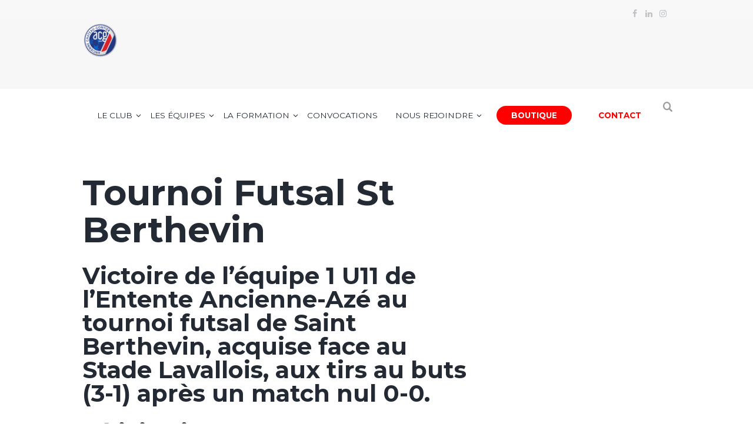

--- FILE ---
content_type: text/html; charset=UTF-8
request_url: https://www.acg53.fr/2019/02/17/tournoi-futsal-st-berthevin/
body_size: 23940
content:
<!DOCTYPE html>
<html lang="fr-FR" class="scheme_original">
<head>
    <meta name='robots' content='index, follow, max-image-preview:large, max-snippet:-1, max-video-preview:-1' />
        <meta charset="UTF-8"/>
        <meta name="viewport"
              content="width=device-width, initial-scale=1, maximum-scale=1">
        <meta name="format-detection" content="telephone=no">

        <link rel="profile" href="//gmpg.org/xfn/11"/>
        <link rel="pingback" href="https://www.acg53.fr/xmlrpc.php"/>
    
	<!-- This site is optimized with the Yoast SEO plugin v26.8 - https://yoast.com/product/yoast-seo-wordpress/ -->
	<title>Ancienne de Château-Gontier | Tournoi Futsal St Berthevin</title>
	<meta name="description" content="Victoire de l&#039;équipe 1 U11 de l&#039;Entente Ancienne-Azé au tournoi futsal de Saint Berthevin, acquise face au Stade Lavallois, aux tirs au buts (3-1) après" />
	<link rel="canonical" href="https://www.acg53.fr/2019/02/17/tournoi-futsal-st-berthevin/" />
	<meta property="og:locale" content="fr_FR" />
	<meta property="og:type" content="article" />
	<meta property="og:title" content="Ancienne de Château-Gontier | Tournoi Futsal St Berthevin" />
	<meta property="og:description" content="Victoire de l&#039;équipe 1 U11 de l&#039;Entente Ancienne-Azé au tournoi futsal de Saint Berthevin, acquise face au Stade Lavallois, aux tirs au buts (3-1) après" />
	<meta property="og:url" content="https://www.acg53.fr/2019/02/17/tournoi-futsal-st-berthevin/" />
	<meta property="og:site_name" content="Ancienne de Château-Gontier" />
	<meta property="article:publisher" content="https://www.facebook.com/acg53/?locale=fr_FR" />
	<meta property="article:published_time" content="2019-02-17T08:44:23+00:00" />
	<meta property="og:image" content="https://www.acg53.fr/wp-content/uploads/2019/02/u11futsal.jpg" />
	<meta property="og:image:width" content="870" />
	<meta property="og:image:height" content="551" />
	<meta property="og:image:type" content="image/jpeg" />
	<meta name="author" content="acg53" />
	<meta name="twitter:card" content="summary_large_image" />
	<meta name="twitter:label1" content="Écrit par" />
	<meta name="twitter:data1" content="acg53" />
	<script type="application/ld+json" class="yoast-schema-graph">{"@context":"https://schema.org","@graph":[{"@type":"Article","@id":"https://www.acg53.fr/2019/02/17/tournoi-futsal-st-berthevin/#article","isPartOf":{"@id":"https://www.acg53.fr/2019/02/17/tournoi-futsal-st-berthevin/"},"author":{"name":"acg53","@id":"https://www.acg53.fr/#/schema/person/fd36d4790380ad45c41b28f0e9dac458"},"headline":"Tournoi Futsal St Berthevin","datePublished":"2019-02-17T08:44:23+00:00","mainEntityOfPage":{"@id":"https://www.acg53.fr/2019/02/17/tournoi-futsal-st-berthevin/"},"wordCount":77,"publisher":{"@id":"https://www.acg53.fr/#organization"},"image":{"@id":"https://www.acg53.fr/2019/02/17/tournoi-futsal-st-berthevin/#primaryimage"},"thumbnailUrl":"https://www.acg53.fr/wp-content/uploads/2019/02/u11futsal.jpg","articleSection":["Actualité","Annonce accueil","Ecole de Foot"],"inLanguage":"fr-FR"},{"@type":"WebPage","@id":"https://www.acg53.fr/2019/02/17/tournoi-futsal-st-berthevin/","url":"https://www.acg53.fr/2019/02/17/tournoi-futsal-st-berthevin/","name":"Ancienne de Château-Gontier | Tournoi Futsal St Berthevin","isPartOf":{"@id":"https://www.acg53.fr/#website"},"primaryImageOfPage":{"@id":"https://www.acg53.fr/2019/02/17/tournoi-futsal-st-berthevin/#primaryimage"},"image":{"@id":"https://www.acg53.fr/2019/02/17/tournoi-futsal-st-berthevin/#primaryimage"},"thumbnailUrl":"https://www.acg53.fr/wp-content/uploads/2019/02/u11futsal.jpg","datePublished":"2019-02-17T08:44:23+00:00","description":"Victoire de l'équipe 1 U11 de l'Entente Ancienne-Azé au tournoi futsal de Saint Berthevin, acquise face au Stade Lavallois, aux tirs au buts (3-1) après","breadcrumb":{"@id":"https://www.acg53.fr/2019/02/17/tournoi-futsal-st-berthevin/#breadcrumb"},"inLanguage":"fr-FR","potentialAction":[{"@type":"ReadAction","target":["https://www.acg53.fr/2019/02/17/tournoi-futsal-st-berthevin/"]}]},{"@type":"ImageObject","inLanguage":"fr-FR","@id":"https://www.acg53.fr/2019/02/17/tournoi-futsal-st-berthevin/#primaryimage","url":"https://www.acg53.fr/wp-content/uploads/2019/02/u11futsal.jpg","contentUrl":"https://www.acg53.fr/wp-content/uploads/2019/02/u11futsal.jpg","width":870,"height":551},{"@type":"BreadcrumbList","@id":"https://www.acg53.fr/2019/02/17/tournoi-futsal-st-berthevin/#breadcrumb","itemListElement":[{"@type":"ListItem","position":1,"name":"Accueil","item":"https://www.acg53.fr/"},{"@type":"ListItem","position":2,"name":"Tournoi Futsal St Berthevin"}]},{"@type":"WebSite","@id":"https://www.acg53.fr/#website","url":"https://www.acg53.fr/","name":"Ancienne de Château-Gontier","description":"","publisher":{"@id":"https://www.acg53.fr/#organization"},"alternateName":"ACG","potentialAction":[{"@type":"SearchAction","target":{"@type":"EntryPoint","urlTemplate":"https://www.acg53.fr/?s={search_term_string}"},"query-input":{"@type":"PropertyValueSpecification","valueRequired":true,"valueName":"search_term_string"}}],"inLanguage":"fr-FR"},{"@type":"Organization","@id":"https://www.acg53.fr/#organization","name":"Ancienne de Château-Gontier","alternateName":"ACG","url":"https://www.acg53.fr/","logo":{"@type":"ImageObject","inLanguage":"fr-FR","@id":"https://www.acg53.fr/#/schema/logo/image/","url":"https://www.acg53.fr/wp-content/uploads/2022/04/ACG-logo-Q-VECT.png","contentUrl":"https://www.acg53.fr/wp-content/uploads/2022/04/ACG-logo-Q-VECT.png","width":1772,"height":1772,"caption":"Ancienne de Château-Gontier"},"image":{"@id":"https://www.acg53.fr/#/schema/logo/image/"},"sameAs":["https://www.facebook.com/acg53/?locale=fr_FR","https://www.instagram.com/ancienne_cg/","https://www.linkedin.com/in/ancienne-chteau-gontier-131342259/"]},{"@type":"Person","@id":"https://www.acg53.fr/#/schema/person/fd36d4790380ad45c41b28f0e9dac458","name":"acg53","url":"https://www.acg53.fr/author/acg53/"}]}</script>
	<!-- / Yoast SEO plugin. -->


<link rel='dns-prefetch' href='//fonts.googleapis.com' />
<link rel="alternate" type="application/rss+xml" title="Ancienne de Château-Gontier &raquo; Flux" href="https://www.acg53.fr/feed/" />
<link rel="alternate" type="application/rss+xml" title="Ancienne de Château-Gontier &raquo; Flux des commentaires" href="https://www.acg53.fr/comments/feed/" />
<link rel="alternate" type="application/rss+xml" title="Ancienne de Château-Gontier &raquo; Tournoi Futsal St Berthevin Flux des commentaires" href="https://www.acg53.fr/2019/02/17/tournoi-futsal-st-berthevin/feed/" />
<link rel="alternate" title="oEmbed (JSON)" type="application/json+oembed" href="https://www.acg53.fr/wp-json/oembed/1.0/embed?url=https%3A%2F%2Fwww.acg53.fr%2F2019%2F02%2F17%2Ftournoi-futsal-st-berthevin%2F" />
<link rel="alternate" title="oEmbed (XML)" type="text/xml+oembed" href="https://www.acg53.fr/wp-json/oembed/1.0/embed?url=https%3A%2F%2Fwww.acg53.fr%2F2019%2F02%2F17%2Ftournoi-futsal-st-berthevin%2F&#038;format=xml" />
<meta property="og:image" content="https://www.acg53.fr/wp-content/uploads/2019/02/u11futsal.jpg"/>
		<!-- This site uses the Google Analytics by ExactMetrics plugin v8.11.1 - Using Analytics tracking - https://www.exactmetrics.com/ -->
							<script src="//www.googletagmanager.com/gtag/js?id=G-8YG8BB7FMH"  data-cfasync="false" data-wpfc-render="false" type="text/javascript" async></script>
			<script data-cfasync="false" data-wpfc-render="false" type="text/javascript">
				var em_version = '8.11.1';
				var em_track_user = true;
				var em_no_track_reason = '';
								var ExactMetricsDefaultLocations = {"page_location":"https:\/\/www.acg53.fr\/2019\/02\/17\/tournoi-futsal-st-berthevin\/"};
								if ( typeof ExactMetricsPrivacyGuardFilter === 'function' ) {
					var ExactMetricsLocations = (typeof ExactMetricsExcludeQuery === 'object') ? ExactMetricsPrivacyGuardFilter( ExactMetricsExcludeQuery ) : ExactMetricsPrivacyGuardFilter( ExactMetricsDefaultLocations );
				} else {
					var ExactMetricsLocations = (typeof ExactMetricsExcludeQuery === 'object') ? ExactMetricsExcludeQuery : ExactMetricsDefaultLocations;
				}

								var disableStrs = [
										'ga-disable-G-8YG8BB7FMH',
									];

				/* Function to detect opted out users */
				function __gtagTrackerIsOptedOut() {
					for (var index = 0; index < disableStrs.length; index++) {
						if (document.cookie.indexOf(disableStrs[index] + '=true') > -1) {
							return true;
						}
					}

					return false;
				}

				/* Disable tracking if the opt-out cookie exists. */
				if (__gtagTrackerIsOptedOut()) {
					for (var index = 0; index < disableStrs.length; index++) {
						window[disableStrs[index]] = true;
					}
				}

				/* Opt-out function */
				function __gtagTrackerOptout() {
					for (var index = 0; index < disableStrs.length; index++) {
						document.cookie = disableStrs[index] + '=true; expires=Thu, 31 Dec 2099 23:59:59 UTC; path=/';
						window[disableStrs[index]] = true;
					}
				}

				if ('undefined' === typeof gaOptout) {
					function gaOptout() {
						__gtagTrackerOptout();
					}
				}
								window.dataLayer = window.dataLayer || [];

				window.ExactMetricsDualTracker = {
					helpers: {},
					trackers: {},
				};
				if (em_track_user) {
					function __gtagDataLayer() {
						dataLayer.push(arguments);
					}

					function __gtagTracker(type, name, parameters) {
						if (!parameters) {
							parameters = {};
						}

						if (parameters.send_to) {
							__gtagDataLayer.apply(null, arguments);
							return;
						}

						if (type === 'event') {
														parameters.send_to = exactmetrics_frontend.v4_id;
							var hookName = name;
							if (typeof parameters['event_category'] !== 'undefined') {
								hookName = parameters['event_category'] + ':' + name;
							}

							if (typeof ExactMetricsDualTracker.trackers[hookName] !== 'undefined') {
								ExactMetricsDualTracker.trackers[hookName](parameters);
							} else {
								__gtagDataLayer('event', name, parameters);
							}
							
						} else {
							__gtagDataLayer.apply(null, arguments);
						}
					}

					__gtagTracker('js', new Date());
					__gtagTracker('set', {
						'developer_id.dNDMyYj': true,
											});
					if ( ExactMetricsLocations.page_location ) {
						__gtagTracker('set', ExactMetricsLocations);
					}
										__gtagTracker('config', 'G-8YG8BB7FMH', {"forceSSL":"true"} );
										window.gtag = __gtagTracker;										(function () {
						/* https://developers.google.com/analytics/devguides/collection/analyticsjs/ */
						/* ga and __gaTracker compatibility shim. */
						var noopfn = function () {
							return null;
						};
						var newtracker = function () {
							return new Tracker();
						};
						var Tracker = function () {
							return null;
						};
						var p = Tracker.prototype;
						p.get = noopfn;
						p.set = noopfn;
						p.send = function () {
							var args = Array.prototype.slice.call(arguments);
							args.unshift('send');
							__gaTracker.apply(null, args);
						};
						var __gaTracker = function () {
							var len = arguments.length;
							if (len === 0) {
								return;
							}
							var f = arguments[len - 1];
							if (typeof f !== 'object' || f === null || typeof f.hitCallback !== 'function') {
								if ('send' === arguments[0]) {
									var hitConverted, hitObject = false, action;
									if ('event' === arguments[1]) {
										if ('undefined' !== typeof arguments[3]) {
											hitObject = {
												'eventAction': arguments[3],
												'eventCategory': arguments[2],
												'eventLabel': arguments[4],
												'value': arguments[5] ? arguments[5] : 1,
											}
										}
									}
									if ('pageview' === arguments[1]) {
										if ('undefined' !== typeof arguments[2]) {
											hitObject = {
												'eventAction': 'page_view',
												'page_path': arguments[2],
											}
										}
									}
									if (typeof arguments[2] === 'object') {
										hitObject = arguments[2];
									}
									if (typeof arguments[5] === 'object') {
										Object.assign(hitObject, arguments[5]);
									}
									if ('undefined' !== typeof arguments[1].hitType) {
										hitObject = arguments[1];
										if ('pageview' === hitObject.hitType) {
											hitObject.eventAction = 'page_view';
										}
									}
									if (hitObject) {
										action = 'timing' === arguments[1].hitType ? 'timing_complete' : hitObject.eventAction;
										hitConverted = mapArgs(hitObject);
										__gtagTracker('event', action, hitConverted);
									}
								}
								return;
							}

							function mapArgs(args) {
								var arg, hit = {};
								var gaMap = {
									'eventCategory': 'event_category',
									'eventAction': 'event_action',
									'eventLabel': 'event_label',
									'eventValue': 'event_value',
									'nonInteraction': 'non_interaction',
									'timingCategory': 'event_category',
									'timingVar': 'name',
									'timingValue': 'value',
									'timingLabel': 'event_label',
									'page': 'page_path',
									'location': 'page_location',
									'title': 'page_title',
									'referrer' : 'page_referrer',
								};
								for (arg in args) {
																		if (!(!args.hasOwnProperty(arg) || !gaMap.hasOwnProperty(arg))) {
										hit[gaMap[arg]] = args[arg];
									} else {
										hit[arg] = args[arg];
									}
								}
								return hit;
							}

							try {
								f.hitCallback();
							} catch (ex) {
							}
						};
						__gaTracker.create = newtracker;
						__gaTracker.getByName = newtracker;
						__gaTracker.getAll = function () {
							return [];
						};
						__gaTracker.remove = noopfn;
						__gaTracker.loaded = true;
						window['__gaTracker'] = __gaTracker;
					})();
									} else {
										console.log("");
					(function () {
						function __gtagTracker() {
							return null;
						}

						window['__gtagTracker'] = __gtagTracker;
						window['gtag'] = __gtagTracker;
					})();
									}
			</script>
							<!-- / Google Analytics by ExactMetrics -->
		<style id='wp-img-auto-sizes-contain-inline-css' type='text/css'>
img:is([sizes=auto i],[sizes^="auto," i]){contain-intrinsic-size:3000px 1500px}
/*# sourceURL=wp-img-auto-sizes-contain-inline-css */
</style>
<style id='wp-emoji-styles-inline-css' type='text/css'>

	img.wp-smiley, img.emoji {
		display: inline !important;
		border: none !important;
		box-shadow: none !important;
		height: 1em !important;
		width: 1em !important;
		margin: 0 0.07em !important;
		vertical-align: -0.1em !important;
		background: none !important;
		padding: 0 !important;
	}
/*# sourceURL=wp-emoji-styles-inline-css */
</style>
<style id='wp-block-library-inline-css' type='text/css'>
:root{--wp-block-synced-color:#7a00df;--wp-block-synced-color--rgb:122,0,223;--wp-bound-block-color:var(--wp-block-synced-color);--wp-editor-canvas-background:#ddd;--wp-admin-theme-color:#007cba;--wp-admin-theme-color--rgb:0,124,186;--wp-admin-theme-color-darker-10:#006ba1;--wp-admin-theme-color-darker-10--rgb:0,107,160.5;--wp-admin-theme-color-darker-20:#005a87;--wp-admin-theme-color-darker-20--rgb:0,90,135;--wp-admin-border-width-focus:2px}@media (min-resolution:192dpi){:root{--wp-admin-border-width-focus:1.5px}}.wp-element-button{cursor:pointer}:root .has-very-light-gray-background-color{background-color:#eee}:root .has-very-dark-gray-background-color{background-color:#313131}:root .has-very-light-gray-color{color:#eee}:root .has-very-dark-gray-color{color:#313131}:root .has-vivid-green-cyan-to-vivid-cyan-blue-gradient-background{background:linear-gradient(135deg,#00d084,#0693e3)}:root .has-purple-crush-gradient-background{background:linear-gradient(135deg,#34e2e4,#4721fb 50%,#ab1dfe)}:root .has-hazy-dawn-gradient-background{background:linear-gradient(135deg,#faaca8,#dad0ec)}:root .has-subdued-olive-gradient-background{background:linear-gradient(135deg,#fafae1,#67a671)}:root .has-atomic-cream-gradient-background{background:linear-gradient(135deg,#fdd79a,#004a59)}:root .has-nightshade-gradient-background{background:linear-gradient(135deg,#330968,#31cdcf)}:root .has-midnight-gradient-background{background:linear-gradient(135deg,#020381,#2874fc)}:root{--wp--preset--font-size--normal:16px;--wp--preset--font-size--huge:42px}.has-regular-font-size{font-size:1em}.has-larger-font-size{font-size:2.625em}.has-normal-font-size{font-size:var(--wp--preset--font-size--normal)}.has-huge-font-size{font-size:var(--wp--preset--font-size--huge)}.has-text-align-center{text-align:center}.has-text-align-left{text-align:left}.has-text-align-right{text-align:right}.has-fit-text{white-space:nowrap!important}#end-resizable-editor-section{display:none}.aligncenter{clear:both}.items-justified-left{justify-content:flex-start}.items-justified-center{justify-content:center}.items-justified-right{justify-content:flex-end}.items-justified-space-between{justify-content:space-between}.screen-reader-text{border:0;clip-path:inset(50%);height:1px;margin:-1px;overflow:hidden;padding:0;position:absolute;width:1px;word-wrap:normal!important}.screen-reader-text:focus{background-color:#ddd;clip-path:none;color:#444;display:block;font-size:1em;height:auto;left:5px;line-height:normal;padding:15px 23px 14px;text-decoration:none;top:5px;width:auto;z-index:100000}html :where(.has-border-color){border-style:solid}html :where([style*=border-top-color]){border-top-style:solid}html :where([style*=border-right-color]){border-right-style:solid}html :where([style*=border-bottom-color]){border-bottom-style:solid}html :where([style*=border-left-color]){border-left-style:solid}html :where([style*=border-width]){border-style:solid}html :where([style*=border-top-width]){border-top-style:solid}html :where([style*=border-right-width]){border-right-style:solid}html :where([style*=border-bottom-width]){border-bottom-style:solid}html :where([style*=border-left-width]){border-left-style:solid}html :where(img[class*=wp-image-]){height:auto;max-width:100%}:where(figure){margin:0 0 1em}html :where(.is-position-sticky){--wp-admin--admin-bar--position-offset:var(--wp-admin--admin-bar--height,0px)}@media screen and (max-width:600px){html :where(.is-position-sticky){--wp-admin--admin-bar--position-offset:0px}}

/*# sourceURL=wp-block-library-inline-css */
</style><style id='global-styles-inline-css' type='text/css'>
:root{--wp--preset--aspect-ratio--square: 1;--wp--preset--aspect-ratio--4-3: 4/3;--wp--preset--aspect-ratio--3-4: 3/4;--wp--preset--aspect-ratio--3-2: 3/2;--wp--preset--aspect-ratio--2-3: 2/3;--wp--preset--aspect-ratio--16-9: 16/9;--wp--preset--aspect-ratio--9-16: 9/16;--wp--preset--color--black: #000000;--wp--preset--color--cyan-bluish-gray: #abb8c3;--wp--preset--color--white: #ffffff;--wp--preset--color--pale-pink: #f78da7;--wp--preset--color--vivid-red: #cf2e2e;--wp--preset--color--luminous-vivid-orange: #ff6900;--wp--preset--color--luminous-vivid-amber: #fcb900;--wp--preset--color--light-green-cyan: #7bdcb5;--wp--preset--color--vivid-green-cyan: #00d084;--wp--preset--color--pale-cyan-blue: #8ed1fc;--wp--preset--color--vivid-cyan-blue: #0693e3;--wp--preset--color--vivid-purple: #9b51e0;--wp--preset--gradient--vivid-cyan-blue-to-vivid-purple: linear-gradient(135deg,rgb(6,147,227) 0%,rgb(155,81,224) 100%);--wp--preset--gradient--light-green-cyan-to-vivid-green-cyan: linear-gradient(135deg,rgb(122,220,180) 0%,rgb(0,208,130) 100%);--wp--preset--gradient--luminous-vivid-amber-to-luminous-vivid-orange: linear-gradient(135deg,rgb(252,185,0) 0%,rgb(255,105,0) 100%);--wp--preset--gradient--luminous-vivid-orange-to-vivid-red: linear-gradient(135deg,rgb(255,105,0) 0%,rgb(207,46,46) 100%);--wp--preset--gradient--very-light-gray-to-cyan-bluish-gray: linear-gradient(135deg,rgb(238,238,238) 0%,rgb(169,184,195) 100%);--wp--preset--gradient--cool-to-warm-spectrum: linear-gradient(135deg,rgb(74,234,220) 0%,rgb(151,120,209) 20%,rgb(207,42,186) 40%,rgb(238,44,130) 60%,rgb(251,105,98) 80%,rgb(254,248,76) 100%);--wp--preset--gradient--blush-light-purple: linear-gradient(135deg,rgb(255,206,236) 0%,rgb(152,150,240) 100%);--wp--preset--gradient--blush-bordeaux: linear-gradient(135deg,rgb(254,205,165) 0%,rgb(254,45,45) 50%,rgb(107,0,62) 100%);--wp--preset--gradient--luminous-dusk: linear-gradient(135deg,rgb(255,203,112) 0%,rgb(199,81,192) 50%,rgb(65,88,208) 100%);--wp--preset--gradient--pale-ocean: linear-gradient(135deg,rgb(255,245,203) 0%,rgb(182,227,212) 50%,rgb(51,167,181) 100%);--wp--preset--gradient--electric-grass: linear-gradient(135deg,rgb(202,248,128) 0%,rgb(113,206,126) 100%);--wp--preset--gradient--midnight: linear-gradient(135deg,rgb(2,3,129) 0%,rgb(40,116,252) 100%);--wp--preset--font-size--small: 13px;--wp--preset--font-size--medium: 20px;--wp--preset--font-size--large: 36px;--wp--preset--font-size--x-large: 42px;--wp--preset--spacing--20: 0.44rem;--wp--preset--spacing--30: 0.67rem;--wp--preset--spacing--40: 1rem;--wp--preset--spacing--50: 1.5rem;--wp--preset--spacing--60: 2.25rem;--wp--preset--spacing--70: 3.38rem;--wp--preset--spacing--80: 5.06rem;--wp--preset--shadow--natural: 6px 6px 9px rgba(0, 0, 0, 0.2);--wp--preset--shadow--deep: 12px 12px 50px rgba(0, 0, 0, 0.4);--wp--preset--shadow--sharp: 6px 6px 0px rgba(0, 0, 0, 0.2);--wp--preset--shadow--outlined: 6px 6px 0px -3px rgb(255, 255, 255), 6px 6px rgb(0, 0, 0);--wp--preset--shadow--crisp: 6px 6px 0px rgb(0, 0, 0);}:where(.is-layout-flex){gap: 0.5em;}:where(.is-layout-grid){gap: 0.5em;}body .is-layout-flex{display: flex;}.is-layout-flex{flex-wrap: wrap;align-items: center;}.is-layout-flex > :is(*, div){margin: 0;}body .is-layout-grid{display: grid;}.is-layout-grid > :is(*, div){margin: 0;}:where(.wp-block-columns.is-layout-flex){gap: 2em;}:where(.wp-block-columns.is-layout-grid){gap: 2em;}:where(.wp-block-post-template.is-layout-flex){gap: 1.25em;}:where(.wp-block-post-template.is-layout-grid){gap: 1.25em;}.has-black-color{color: var(--wp--preset--color--black) !important;}.has-cyan-bluish-gray-color{color: var(--wp--preset--color--cyan-bluish-gray) !important;}.has-white-color{color: var(--wp--preset--color--white) !important;}.has-pale-pink-color{color: var(--wp--preset--color--pale-pink) !important;}.has-vivid-red-color{color: var(--wp--preset--color--vivid-red) !important;}.has-luminous-vivid-orange-color{color: var(--wp--preset--color--luminous-vivid-orange) !important;}.has-luminous-vivid-amber-color{color: var(--wp--preset--color--luminous-vivid-amber) !important;}.has-light-green-cyan-color{color: var(--wp--preset--color--light-green-cyan) !important;}.has-vivid-green-cyan-color{color: var(--wp--preset--color--vivid-green-cyan) !important;}.has-pale-cyan-blue-color{color: var(--wp--preset--color--pale-cyan-blue) !important;}.has-vivid-cyan-blue-color{color: var(--wp--preset--color--vivid-cyan-blue) !important;}.has-vivid-purple-color{color: var(--wp--preset--color--vivid-purple) !important;}.has-black-background-color{background-color: var(--wp--preset--color--black) !important;}.has-cyan-bluish-gray-background-color{background-color: var(--wp--preset--color--cyan-bluish-gray) !important;}.has-white-background-color{background-color: var(--wp--preset--color--white) !important;}.has-pale-pink-background-color{background-color: var(--wp--preset--color--pale-pink) !important;}.has-vivid-red-background-color{background-color: var(--wp--preset--color--vivid-red) !important;}.has-luminous-vivid-orange-background-color{background-color: var(--wp--preset--color--luminous-vivid-orange) !important;}.has-luminous-vivid-amber-background-color{background-color: var(--wp--preset--color--luminous-vivid-amber) !important;}.has-light-green-cyan-background-color{background-color: var(--wp--preset--color--light-green-cyan) !important;}.has-vivid-green-cyan-background-color{background-color: var(--wp--preset--color--vivid-green-cyan) !important;}.has-pale-cyan-blue-background-color{background-color: var(--wp--preset--color--pale-cyan-blue) !important;}.has-vivid-cyan-blue-background-color{background-color: var(--wp--preset--color--vivid-cyan-blue) !important;}.has-vivid-purple-background-color{background-color: var(--wp--preset--color--vivid-purple) !important;}.has-black-border-color{border-color: var(--wp--preset--color--black) !important;}.has-cyan-bluish-gray-border-color{border-color: var(--wp--preset--color--cyan-bluish-gray) !important;}.has-white-border-color{border-color: var(--wp--preset--color--white) !important;}.has-pale-pink-border-color{border-color: var(--wp--preset--color--pale-pink) !important;}.has-vivid-red-border-color{border-color: var(--wp--preset--color--vivid-red) !important;}.has-luminous-vivid-orange-border-color{border-color: var(--wp--preset--color--luminous-vivid-orange) !important;}.has-luminous-vivid-amber-border-color{border-color: var(--wp--preset--color--luminous-vivid-amber) !important;}.has-light-green-cyan-border-color{border-color: var(--wp--preset--color--light-green-cyan) !important;}.has-vivid-green-cyan-border-color{border-color: var(--wp--preset--color--vivid-green-cyan) !important;}.has-pale-cyan-blue-border-color{border-color: var(--wp--preset--color--pale-cyan-blue) !important;}.has-vivid-cyan-blue-border-color{border-color: var(--wp--preset--color--vivid-cyan-blue) !important;}.has-vivid-purple-border-color{border-color: var(--wp--preset--color--vivid-purple) !important;}.has-vivid-cyan-blue-to-vivid-purple-gradient-background{background: var(--wp--preset--gradient--vivid-cyan-blue-to-vivid-purple) !important;}.has-light-green-cyan-to-vivid-green-cyan-gradient-background{background: var(--wp--preset--gradient--light-green-cyan-to-vivid-green-cyan) !important;}.has-luminous-vivid-amber-to-luminous-vivid-orange-gradient-background{background: var(--wp--preset--gradient--luminous-vivid-amber-to-luminous-vivid-orange) !important;}.has-luminous-vivid-orange-to-vivid-red-gradient-background{background: var(--wp--preset--gradient--luminous-vivid-orange-to-vivid-red) !important;}.has-very-light-gray-to-cyan-bluish-gray-gradient-background{background: var(--wp--preset--gradient--very-light-gray-to-cyan-bluish-gray) !important;}.has-cool-to-warm-spectrum-gradient-background{background: var(--wp--preset--gradient--cool-to-warm-spectrum) !important;}.has-blush-light-purple-gradient-background{background: var(--wp--preset--gradient--blush-light-purple) !important;}.has-blush-bordeaux-gradient-background{background: var(--wp--preset--gradient--blush-bordeaux) !important;}.has-luminous-dusk-gradient-background{background: var(--wp--preset--gradient--luminous-dusk) !important;}.has-pale-ocean-gradient-background{background: var(--wp--preset--gradient--pale-ocean) !important;}.has-electric-grass-gradient-background{background: var(--wp--preset--gradient--electric-grass) !important;}.has-midnight-gradient-background{background: var(--wp--preset--gradient--midnight) !important;}.has-small-font-size{font-size: var(--wp--preset--font-size--small) !important;}.has-medium-font-size{font-size: var(--wp--preset--font-size--medium) !important;}.has-large-font-size{font-size: var(--wp--preset--font-size--large) !important;}.has-x-large-font-size{font-size: var(--wp--preset--font-size--x-large) !important;}
/*# sourceURL=global-styles-inline-css */
</style>

<style id='classic-theme-styles-inline-css' type='text/css'>
/*! This file is auto-generated */
.wp-block-button__link{color:#fff;background-color:#32373c;border-radius:9999px;box-shadow:none;text-decoration:none;padding:calc(.667em + 2px) calc(1.333em + 2px);font-size:1.125em}.wp-block-file__button{background:#32373c;color:#fff;text-decoration:none}
/*# sourceURL=/wp-includes/css/classic-themes.min.css */
</style>
<link rel='stylesheet' id='soccerclub-font-google-fonts-style-css' href='https://fonts.googleapis.com/css?family=Montserrat:300,300italic,400,400italic,700,700italic,900&#038;subset=latin,latin-ext' type='text/css' media='all' />
<link rel='stylesheet' id='fontello-style-css' href='https://www.acg53.fr/wp-content/themes/soccerclub/css/fontello/css/fontello.css' type='text/css' media='all' />
<link rel='stylesheet' id='soccerclub-main-style-css' href='https://www.acg53.fr/wp-content/themes/soccerclub/style.css' type='text/css' media='all' />
<link rel='stylesheet' id='soccerclub-animation-style-css' href='https://www.acg53.fr/wp-content/themes/soccerclub/fw/css/core.animation.css' type='text/css' media='all' />
<link rel='stylesheet' id='soccerclub-shortcodes-style-css' href='https://www.acg53.fr/wp-content/plugins/trx_utils/shortcodes/theme.shortcodes.css' type='text/css' media='all' />
<link rel='stylesheet' id='soccerclub-skin-style-css' href='https://www.acg53.fr/wp-content/themes/soccerclub/skins/default/skin.css' type='text/css' media='all' />
<link rel='stylesheet' id='soccerclub-custom-style-css' href='https://www.acg53.fr/wp-content/themes/soccerclub/fw/css/custom-style.css' type='text/css' media='all' />
<style id='soccerclub-custom-style-inline-css' type='text/css'>
  .sidebar_outer_logo .logo_main,.top_panel_wrap .logo_main,.top_panel_wrap .logo_fixed{height:100px} .contacts_wrap .logo img{height:5px}body{font-family:Montserrat;font-size:15px;font-weight:400;line-height:1.6em}h1{font-family:Montserrat;font-size:4em;font-weight:700;line-height:1.05em; margin-top:0.5em;margin-bottom:0.4em}h2{font-family:Montserrat;font-size:3.5em;font-weight:700;line-height:0.95em; margin-top:0.6667em;margin-bottom:0.4em}h3{font-family:Montserrat;font-size:2.6667em;font-weight:700;line-height:1em; margin-top:0.6667em;margin-bottom:0.4em}h4{font-family:Montserrat;font-size:2em;font-weight:700;line-height:1em; margin-top:1.2em;margin-bottom:0.6em}h5{font-family:Montserrat;font-size:1.2em;font-weight:400;line-height:1.3em; margin-top:1.2em;margin-bottom:0.5em}h6{font-family:Montserrat;font-size:1.0667em;font-weight:400;line-height:1.3em; margin-top:1.25em;margin-bottom:0.65em}a,.scheme_dark a,.scheme_light a{font-family:Montserrat;	color:#27348B}a:hover,.scheme_dark a:hover,.scheme_light a:hover{color:#E30613}.accent1{color:#27348B}.accent1_bgc{background-color:#27348B}.accent1_bg{background:#27348B}.accent1_border{border-color:#27348B}a.accent1:hover{color:#E30613}.post_content.ih-item.circle.effect1.colored .info,.post_content.ih-item.circle.effect2.colored .info,.post_content.ih-item.circle.effect3.colored .info,.post_content.ih-item.circle.effect4.colored .info,.post_content.ih-item.circle.effect5.colored .info .info-back,.post_content.ih-item.circle.effect6.colored .info,.post_content.ih-item.circle.effect7.colored .info,.post_content.ih-item.circle.effect8.colored .info,.post_content.ih-item.circle.effect9.colored .info,.post_content.ih-item.circle.effect10.colored .info,.post_content.ih-item.circle.effect11.colored .info,.post_content.ih-item.circle.effect12.colored .info,.post_content.ih-item.circle.effect13.colored .info,.post_content.ih-item.circle.effect14.colored .info,.post_content.ih-item.circle.effect15.colored .info,.post_content.ih-item.circle.effect16.colored .info,.post_content.ih-item.circle.effect18.colored .info .info-back,.post_content.ih-item.circle.effect19.colored .info,.post_content.ih-item.circle.effect20.colored .info .info-back,.post_content.ih-item.square.effect1.colored .info,.post_content.ih-item.square.effect2.colored .info,.post_content.ih-item.square.effect3.colored .info,.post_content.ih-item.square.effect4.colored .mask1,.post_content.ih-item.square.effect4.colored .mask2,.post_content.ih-item.square.effect5.colored .info,.post_content.ih-item.square.effect6.colored .info,.post_content.ih-item.square.effect7.colored .info,.post_content.ih-item.square.effect8.colored .info,.post_content.ih-item.square.effect9.colored .info .info-back,.post_content.ih-item.square.effect10.colored .info,.post_content.ih-item.square.effect11.colored .info,.post_content.ih-item.square.effect12.colored .info,.post_content.ih-item.square.effect13.colored .info,.post_content.ih-item.square.effect14.colored .info,.post_content.ih-item.square.effect15.colored .info,.post_content.ih-item.circle.effect20.colored .info .info-back,.post_content.ih-item.square.effect_book.colored .info{background:#27348B}.post_content.ih-item.circle.effect1.colored .info,.post_content.ih-item.circle.effect2.colored .info,.post_content.ih-item.circle.effect5.colored .info .info-back,.post_content.ih-item.circle.effect19.colored .info,.post_content.ih-item.square.effect4.colored .mask1,.post_content.ih-item.square.effect4.colored .mask2,.post_content.ih-item.square.effect6.colored .info,.post_content.ih-item.square.effect7.colored .info,.post_content.ih-item.square.effect12.colored .info,.post_content.ih-item.square.effect13.colored .info,.post_content.ih-item.square.effect_more.colored .info,.post_content.ih-item.square.effect_fade.colored:hover .info,.post_content.ih-item.square.effect_dir.colored .info,.post_content.ih-item.square.effect_shift.colored .info{background:rgba(39,52,139,0.6)}.post_content.ih-item.square.effect_fade.colored .info{background:-moz-linear-gradient(top,rgba(255,255,255,0) 70%,rgba(39,52,139,0.6) 100%);	background:-webkit-gradient(linear,left top,left bottom,color-stop(70%,rgba(255,255,255,0)),color-stop(100%,rgba(39,52,139,0.6)));	background:-webkit-linear-gradient(top,rgba(255,255,255,0) 70%,rgba(39,52,139,0.6) 100%);	background:-o-linear-gradient(top,rgba(255,255,255,0) 70%,rgba(39,52,139,0.6) 100%);	background:-ms-linear-gradient(top,rgba(255,255,255,0) 70%,rgba(39,52,139,0.6) 100%);	background:linear-gradient(to bottom,rgba(255,255,255,0) 70%,rgba(39,52,139,0.6) 100%)}.post_content.ih-item.circle.effect17.colored:hover .img:before{-webkit-box-shadow:inset 0 0 0 110px rgba(39,52,139,0.6),inset 0 0 0 16px rgba(255,255,255,0.8),0 1px 2px rgba(0,0,0,0.1);	-moz-box-shadow:inset 0 0 0 110px rgba(39,52,139,0.6),inset 0 0 0 16px rgba(255,255,255,0.8),0 1px 2px rgba(0,0,0,0.1);	box-shadow:inset 0 0 0 110px rgba(39,52,139,0.6),inset 0 0 0 16px rgba(255,255,255,0.8),0 1px 2px rgba(0,0,0,0.1)}.post_content.ih-item.circle.effect1 .spinner{border-right-color:#27348B;	border-bottom-color:#27348B}.sc_table table tr:first-child{background-color:#27348B}.sc_table table tr.secondrow{background-color:#27348B}.sc_table table tr.table_link{background-color:#27348B}pre.code,#toc .toc_item.current,#toc .toc_item:hover{border-color:#27348B}::selection,::-moz-selection{background-color:#27348B}.woocommerce .select2-container .select2-selection--single,input[type="text"],input[type="number"],input[type="email"],input[type="search"],input[type="tel"],input[type="password"],select,textarea{line-height:1.3em;	border-color:#27348B}input[type="text"]:focus,input[type="number"]:focus,input[type="email"]:focus,input[type="search"]:focus,input[type="tel"]:focus,input[type="password"]:focus,select:focus,textarea:focus{border-color:#E30613}.header_mobile .panel_top,.header_mobile .side_wrap,.header_mobile .search_wrap,.header_mobile .login{background-color:#E30613}.header_mobile .menu_main_nav>a:hover,.header_mobile .menu_main_nav>li.sfHover>a,.header_mobile .menu_main_nav>li#blob,.header_mobile .menu_main_nav>li.current-menu-item>a,.header_mobile .menu_main_nav>li.current-menu-parent>a,.header_mobile .menu_main_nav>li.current-menu-ancestor>a,.header_mobile .menu_main_nav>li>a:hover,.header_mobile .menu_main_nav>li ul li a:hover,.header_mobile .menu_main_nav>li ul li.current-menu-item>a,.header_mobile .menu_main_nav>li ul li.current-menu-ancestor>a,.header_mobile .login a:hover{color:#27348B}.header_mobile .menu_button:hover,.header_mobile .menu_main_cart .top_panel_cart_button .contact_icon:hover,.header_mobile .menu_main_cart.top_panel_icon:hover .top_panel_cart_button .contact_icon,.header_mobile .side_wrap .close:hover{color:#E30613}.top_panel_inner_style_3 .top_panel_cart_button,.top_panel_inner_style_4 .top_panel_cart_button{background-color:rgba(39,52,139,0.2)}.top_panel_style_8 .top_panel_buttons .top_panel_cart_button:before{background-color:#27348B}.top_panel_inner_style_3 .top_panel_top a:hover,.top_panel_inner_style_3 .sc_socials.sc_socials_type_icons a:hover,.top_panel_inner_style_4 .top_panel_top a:hover,.top_panel_inner_style_4 .sc_socials.sc_socials_type_icons a:hover,.top_panel_inner_style_5 .top_panel_top a:hover,.top_panel_inner_style_5 .sc_socials.sc_socials_type_icons a:hover{color:#27348B}.top_panel_top a:hover{color:#E30613}.menu_user_nav>li>a:hover{color:#E30613}.top_panel_inner_style_3 .menu_user_nav>li>ul:after,.top_panel_inner_style_4 .menu_user_nav>li>ul:after,.top_panel_inner_style_5 .menu_user_nav>li>ul:after,.top_panel_inner_style_3 .menu_user_nav>li ul,.top_panel_inner_style_4 .menu_user_nav>li ul,.top_panel_inner_style_5 .menu_user_nav>li ul{background-color:#27348B;	border-color:#E30613}.top_panel_inner_style_3 .menu_user_nav>li ul li a:hover,.top_panel_inner_style_3 .menu_user_nav>li ul li.current-menu-item>a,.top_panel_inner_style_3 .menu_user_nav>li ul li.current-menu-ancestor>a,.top_panel_inner_style_4 .menu_user_nav>li ul li a:hover,.top_panel_inner_style_4 .menu_user_nav>li ul li.current-menu-item>a,.top_panel_inner_style_4 .menu_user_nav>li ul li.current-menu-ancestor>a,.top_panel_inner_style_5 .menu_user_nav>li ul li a:hover,.top_panel_inner_style_5 .menu_user_nav>li ul li.current-menu-item>a,.top_panel_inner_style_5 .menu_user_nav>li ul li.current-menu-ancestor>a{background-color:#E30613}.top_panel_middle .logo{margin-top:0.5em;margin-bottom:2em}.logo .logo_text{font-size:2.8571em;font-weight:400;line-height:1em}.top_panel_middle .menu_main_wrap{margin-top:calc(0.5em*1.8)}.top_panel_style_5 .top_panel_middle .logo{margin-bottom:calc(2em*0.5)}/* Top panel (bottom area) */.top_panel_bottom{background-color:#27348B}.top_panel_image_hover{background-color:rgba(227,19,19,0.8)}.menu_main_nav>li>a{padding:1.8em 1.5em 1.8em;	font-family:Montserrat;font-weight:500;line-height:1.3em}.menu_main_nav>li>a:hover,.menu_main_nav>li.sfHover>a,.menu_main_nav>li#blob,.menu_main_nav>li.current-menu-item>a,.menu_main_nav>li.current-menu-parent>a,.menu_main_nav>li.current-menu-ancestor>a{color:#E30613}.top_panel_inner_style_1 .menu_main_nav>li>a:hover,.top_panel_inner_style_2 .menu_main_nav>li>a:hover{background-color:#E30613}.top_panel_inner_style_1 .menu_main_nav>li ul,.top_panel_inner_style_2 .menu_main_nav>li ul{border-color:#E30613;	background-color:#27348B}.top_panel_inner_style_1 .menu_main_nav>a:hover,.top_panel_inner_style_1 .menu_main_nav>li.sfHover>a,.top_panel_inner_style_1 .menu_main_nav>li#blob,.top_panel_inner_style_1 .menu_main_nav>li.current-menu-item>a,.top_panel_inner_style_1 .menu_main_nav>li.current-menu-parent>a,.top_panel_inner_style_1 .menu_main_nav>li.current-menu-ancestor>a,.top_panel_inner_style_2 .menu_main_nav>a:hover,.top_panel_inner_style_2 .menu_main_nav>li.sfHover>a,.top_panel_inner_style_2 .menu_main_nav>li#blob,.top_panel_inner_style_2 .menu_main_nav>li.current-menu-item>a,.top_panel_inner_style_2 .menu_main_nav>li.current-menu-parent>a,.top_panel_inner_style_2 .menu_main_nav>li.current-menu-ancestor>a{background-color:#E30613}.menu_main_nav>li ul{font-family:Montserrat;font-weight:300;line-height:1.3em}.menu_main_nav>li>ul{top:calc(1.8em+1.8em+1.3em)}.menu_main_nav>li ul li a{padding:0.5em 1.5em 0.5em 2.5em}.menu_main_nav>li ul li a:hover,.menu_main_nav>li ul li.current-menu-item>a,.menu_main_nav>li ul li.current-menu-ancestor>a{color:#E30613}.top_panel_inner_style_1 .menu_main_nav>li ul li a:hover,.top_panel_inner_style_1 .menu_main_nav>li ul li.current-menu-item>a,.top_panel_inner_style_1 .menu_main_nav>li ul li.current-menu-ancestor>a,.top_panel_inner_style_2 .menu_main_nav>li ul li a:hover,.top_panel_inner_style_2 .menu_main_nav>li ul li.current-menu-item>a,.top_panel_inner_style_2 .menu_main_nav>li ul li.current-menu-ancestor>a{background-color:#E30613}.top_panel_bottom .search_wrap{padding-top:calc(1.8em*0.65);	padding-bottom:calc(1.8em*0.5)}.top_panel_inner_style_1 .search_form_wrap,.top_panel_inner_style_2 .search_form_wrap{background-color:rgba(227,6,19,0.2)}.top_panel_icon{margin:calc(1.8em*0.4) 0 1.8em 1em}.top_panel_icon.search_wrap{color:#27348B}.top_panel_middle a:hover .contact_icon,.top_panel_icon.search_wrap:hover,.top_panel_icon:hover .contact_icon,.top_panel_icon:hover .search_submit{color:#E30613}.search_results .post_more,.search_results .search_results_close{color:#27348B}.search_results .post_more:hover,.search_results .search_results_close:hover{color:#E30613}.top_panel_inner_style_1 .search_results,.top_panel_inner_style_1 .search_results:after,.top_panel_inner_style_2 .search_results,.top_panel_inner_style_2 .search_results:after,.top_panel_inner_style_3 .search_results,.top_panel_inner_style_3 .search_results:after{background-color:#27348B; border-color:#E30613}.top_panel_fixed .menu_main_wrap{padding-top:calc(1.8em*0.3)}.top_panel_fixed .top_panel_wrap .logo{margin-top:calc(1.8em*0.6)}.top_panel_inner_style_8 .top_panel_buttons,.top_panel_inner_style_8 .menu_pushy_wrap .menu_pushy_button{padding-top:1.8em;	padding-bottom:1.8em}.pushy_inner a{color:#27348B}.pushy_inner a:hover{color:#E30613}.top_panel_inner_style_3 .popup_wrap a,.top_panel_inner_style_3 .popup_wrap .sc_socials.sc_socials_type_icons a:hover,.top_panel_inner_style_4 .popup_wrap a,.top_panel_inner_style_4 .popup_wrap .sc_socials.sc_socials_type_icons a:hover,.top_panel_inner_style_5 .popup_wrap a,.top_panel_inner_style_5 .popup_wrap .sc_socials.sc_socials_type_icons a:hover{color:#27348B}.top_panel_inner_style_3 .popup_wrap a:hover,.top_panel_inner_style_4 .popup_wrap a:hover,.top_panel_inner_style_5 .popup_wrap a:hover{color:#E30613}.post_title .post_icon{color:#27348B}.pagination>a{border-color:#27348B}.post_format_aside.post_item_single .post_content p,.post_format_aside .post_descr{border-color:#27348B}.post_info{font-family:Montserrat;font-style:italic;line-height:1.3em;	margin-bottom:1.2em}.post_info a[class*="icon-"]{color:#27348B}.post_info a:hover,.post_info a:hover>span{color:#E30613}.post_item .post_readmore:hover .post_readmore_label{color:#E30613}.post_info_item.post_info_posted a{color:#E30613}.post_info_item.post_info_posted a:hover{color:#27348B}.post_info .post_info_counters .post_counters_item:before{color:#E30613}.post_item_related .post_info a:hover,.post_item_related .post_title a:hover{color:#E30613}.isotope_item_colored .post_featured .post_mark_new,.isotope_item_colored .post_featured .post_title,.isotope_item_colored .post_content.ih-item.square.colored .info{background-color:#27348B}.isotope_item_colored .post_category a,.isotope_item_colored .post_rating .reviews_stars_bg,.isotope_item_colored .post_rating .reviews_stars_hover,.isotope_item_colored .post_rating .reviews_value{color:#27348B}.isotope_item_colored .post_info_wrap .post_button .sc_button{color:#27348B}.isotope_wrap .isotope_item_colored_1 .post_featured{border-color:#27348B}.isotope_filters a.active,.isotope_filters a:hover{border-color:#27348B;	color:#27348B}.pagination_single>.pager_numbers,.pagination_single a,.pagination_slider .pager_cur,.pagination_pages>a,.pagination_pages>span{border-color:#27348B;	color:#27348B}.pagination_single>.pager_numbers,.pagination_single a:hover,.pagination_single .current,.pagination_slider .pager_cur:hover,.pagination_slider .pager_cur:focus,.pagination_pages>.active,.pagination_pages>a:hover{background-color:#27348B;	border-color:#27348B}.pagination_wrap .pager_next,.pagination_wrap .pager_prev,.pagination_wrap .pager_last,.pagination_wrap .pager_first{color:#27348B}.pagination_wrap .pager_next:hover,.pagination_wrap .pager_prev:hover,.pagination_wrap .pager_last:hover,.pagination_wrap .pager_first:hover{color:#E30613}.pagination_viewmore>a{background-color:#27348B}.pagination_viewmore>a:hover{background-color:#E30613}.viewmore_loader,.mfp-preloader span,.sc_video_frame.sc_video_active:before{background-color:#E30613}.post_featured .post_nav_item:before{background-color:#27348B}.post_featured .post_nav_item .post_nav_info{background-color:#27348B}.reviews_block .reviews_summary .reviews_item{background-color:#27348B}.reviews_block .reviews_max_level_100 .reviews_stars_hover,.reviews_block .reviews_item .reviews_slider{background-color:#27348B}.reviews_block .reviews_item .reviews_stars_hover{color:#27348B}/* Summary stars in the post item (under the title) */.post_item .post_rating .reviews_stars_bg,.post_item .post_rating .reviews_stars_hover,.post_item .post_rating .reviews_value{color:#27348B}.post_author .post_author_title a{color:#E30613}.post_author .post_author_title a:hover{color:#27348B}.post_author .post_author_info .sc_socials a:hover{color:#E30613}.comments_list_wrap .comment-respond{border-bottom-color:#27348B}.comments_list_wrap .comment_info .comment_date span{color:#E30613}.comments_list_wrap .comment_reply a,.comments_list_wrap .comment_reply a:before{color:#E30613}.comments_list_wrap .comment_reply a:hover{color:#27348B}.comments_wrap .form-submit input[type="submit"],.comments_wrap .form-submit input[type="button"],.post-password-form input[type="submit"]{color:#27348B; border-color:#27348B}.comments_wrap .form-submit input[type="submit"]:hover,.comments_wrap .form-submit input[type="button"]:hover,.post-password-form input[type="submit"]:hover{border-color:#E30613; background-color:#E30613}.post_item_404 .page_title,.post_item_404 .page_subtitle{color:#27348B}.post_item_404 .page_description a{color:#E30613}.post_item_404 .page_description a:hover{color:#27348B}.post_item_404 .page_search .search_wrap .search_form_wrap{border-color:#27348B}.sidebar_outer_menu .menu_side_nav>li>a,.sidebar_outer_menu .menu_side_responsive>li>a{font-family:Montserrat;font-weight:500;line-height:1.3em}.sidebar_outer_menu .menu_side_nav>li ul,.sidebar_outer_menu .menu_side_responsive>li ul{font-family:Montserrat;font-weight:300;line-height:1.3em}.sidebar_outer_menu .menu_side_nav>li ul li a,.sidebar_outer_menu .menu_side_responsive>li ul li a{padding:0.5em 1.5em 0.5em}.sidebar_outer_menu .sidebar_outer_menu_buttons>a:hover,.scheme_dark .sidebar_outer_menu .sidebar_outer_menu_buttons>a:hover,.scheme_light .sidebar_outer_menu .sidebar_outer_menu_buttons>a:hover{color:#27348B}.widget_area_inner a,.widget_area_inner ul li:before,.widget_area_inner ul li a:hover,.widget_area_inner button:before{color:#27348B}.widget_area_inner a:hover,.widget_area_inner ul li a,.widget_area_inner button:hover:before{color:#E30613}.widget_area_inner ul li a,.widget_area ul li{color:#27348B}.widget_area_inner ul li a:hover{color:#E30613}.widget_area_inner .widget_text a:not(.sc_button),.widget_area_inner .post_info a{color:#27348B}.widget_area_inner .widget_text a:not(.sc_button):hover,.widget_area_inner .post_info a:hover{color:#E30613}.widget_area .post_item .post_info .post_info_posted a{color:#E30613}.widget_area .post_item .post_info .post_info_posted a:hover{color:#27348B}/* Widget:Calendar */.widget_area_inner .widget_calendar td a:hover,.wp-block-calendar td a:hover{background-color:#27348B}.widget_area_inner .widget_calendar .today .day_wrap,.wp-block-calendar .today .day_wrap{background-color:#27348B}.widget_area .widget_calendar td a.day_wrap,.wp-block-calendar td a.day_wrap{border-color:#E30613}.footer_wrap.widget_area .widget_calendar td a.day_wrap,.wp-block-calendar td a.day_wrap{color:#27348B}.wp-block-calendar tfoot a{color:#27348B}.wp-block-calendar tfoot a:hover{color:#E30613}/* Widget:Tag Cloud */.widget_area_inner .widget_product_tag_cloud a:hover,.widget_area_inner .widget_tag_cloud a:hover,.wp-block-tag-cloud a:hover{border-color:#E30613}/* Widget:SoccerClub Recent Comments */.widget_area .widget_recent_comments ul li span{color:#27348B}/* Widget:Search */.widget_area_inner .widget_product_search .search_form,.widget_area_inner .widget_search .search_form{border-color:#27348B}/* Widget:Twitter */.widget_area .widget_twitter ul li:before{color:#E30613}.widget_area .post_item .post_info .post_info_counters a:before{color:#E30613}.footer_wrap .footer_wrap_inner.widget_area_inner ul li a:hover{color:#E30613}.footer_wrap .footer_wrap_inner.widget_area_inner .widget_product_tag_cloud a:hover,.footer_wrap .footer_wrap_inner.widget_area_inner .widget_tag_cloud a:hover{border-color:#E30613}.footer_wrap .widget_rss .widget_title .rsswidget:hover{color:#E30613}.testimonials_wrap_inner,.twitter_wrap_inner{background-color:#27348B}.copyright_wrap_inner .menu_footer_nav li a:hover,.scheme_dark .copyright_wrap_inner .menu_footer_nav li a:hover,.scheme_light .copyright_wrap_inner .menu_footer_nav li a:hover{color:#27348B}.copyright_wrap_inner .copyright_text a:hover{color:#E30613}.copyright_wrap_inner .sc_socials .sc_socials_item a:hover{color:#E30613}.scroll_to_top{background-color:#27348B}.scroll_to_top:hover{background-color:#E30613}.custom_options #co_toggle{background-color:#E30613 !important}.woocommerce-info::before,.woocommerce .woocommerce-message:before,.woocommerce-page .woocommerce-message:before,.woocommerce div.product span.price,.woocommerce div.product p.price,.woocommerce #content div.product span.price,.woocommerce #content div.product p.price,.woocommerce-page div.product span.price,.woocommerce-page div.product p.price,.woocommerce-page #content div.product span.price,.woocommerce-page #content div.product p.price,.woocommerce ul.products li.product .price,.woocommerce-page ul.products li.product .price,.woocommerce a.button.alt:hover,.woocommerce button.button.alt:hover,.woocommerce input.button.alt:hover,.woocommerce #respond input#submit.alt:hover,.woocommerce #content input.button.alt:hover,.woocommerce-page a.button.alt:hover,.woocommerce-page button.button.alt:hover,.woocommerce-page input.button.alt:hover,.woocommerce-page #respond input#submit.alt:hover,.woocommerce-page #content input.button.alt:hover,.woocommerce a.button:hover,.woocommerce button.button:hover,.woocommerce input.button:hover,.woocommerce #respond input#submit:hover,.woocommerce #content input.button:hover,.woocommerce-page a.button:hover,.woocommerce-page button.button:hover,.woocommerce-page input.button:hover,.woocommerce-page #respond input#submit:hover,.woocommerce-page #content input.button:hover,.woocommerce .quantity input[type="button"]:hover,.woocommerce #content input[type="button"]:hover,.woocommerce-page .quantity input[type="button"]:hover,.woocommerce-page #content .quantity input[type="button"]:hover,.woocommerce ul.cart_list li>.amount,.woocommerce ul.product_list_widget li>.amount,.woocommerce-page ul.cart_list li>.amount,.woocommerce-page ul.product_list_widget li>.amount,.woocommerce ul.cart_list li span .amount,.woocommerce ul.product_list_widget li span .amount,.woocommerce-page ul.cart_list li span .amount,.woocommerce-page ul.product_list_widget li span .amount,.woocommerce ul.cart_list li ins .amount,.woocommerce ul.product_list_widget li ins .amount,.woocommerce-page ul.cart_list li ins .amount,.woocommerce-page ul.product_list_widget li ins .amount,.woocommerce .widget_shopping_cart .total .amount,.woocommerce-page.widget_shopping_cart .total .amount,.woocommerce-page .widget_shopping_cart .total .amount,.woocommerce a:hover h3,.woocommerce-page a:hover h3,.woocommerce .cart-collaterals .order-total strong,.woocommerce-page .cart-collaterals .order-total strong,.woocommerce .checkout #order_review .order-total .amount,.woocommerce-page .checkout #order_review .order-total .amount,.woocommerce .star-rating,.woocommerce-page .star-rating,.woocommerce .star-rating:before,.woocommerce-page .star-rating:before,.widget_area_inner .widgetWrap ul>li .star-rating span{color:#27348B}.woocommerce #review_form #respond .stars a:before,.woocommerce-page #review_form #respond .stars a:before{color:#E30613}.woocommerce div.quantity span,.woocommerce-page div.quantity span{background-color:#27348B}.woocommerce div.quantity span:hover,.woocommerce-page div.quantity span:hover{background-color:#E30613}.top_panel_wrap .widget_shopping_cart ul.cart_list>li>a:hover{color:#E30613}.woocommerce .widget_price_filter .ui-slider .ui-slider-range,.woocommerce-page .widget_price_filter .ui-slider .ui-slider-range{background-color:#E30613}.woocommerce .widget_price_filter .ui-slider .ui-slider-handle,.woocommerce-page .widget_price_filter .ui-slider .ui-slider-handle{background:#E30613}.woocommerce .widget_price_filter .price_slider_amount .button,.woocommerce-page .widget_price_filter .price_slider_amount .button{border-color:#27348B; color:#27348B}.woocommerce .widget_price_filter .price_slider_amount .button:hover,.woocommerce-page .widget_price_filter .price_slider_amount .button:hover{border-color:#E30613}.woocommerce-info,.woocommerce .woocommerce-message,.woocommerce-page .woocommerce-message,.woocommerce a.button.alt:active,.woocommerce button.button.alt:active,.woocommerce input.button.alt:active,.woocommerce #respond input#submit.alt:active,.woocommerce #content input.button.alt:active,.woocommerce-page a.button.alt:active,.woocommerce-page button.button.alt:active,.woocommerce-page input.button.alt:active,.woocommerce-page #respond input#submit.alt:active,.woocommerce-page #content input.button.alt:active,.woocommerce a.button:active,.woocommerce button.button:active,.woocommerce input.button:active,.woocommerce #respond input#submit:active,.woocommerce #content input.button:active,.woocommerce-page a.button:active,.woocommerce-page button.button:active,.woocommerce-page input.button:active,.woocommerce-page #respond input#submit:active,.woocommerce-page #content input.button:active{border-top-color:#27348B}.woocommerce a.button,.woocommerce button.button,.woocommerce input.button,.woocommerce #respond input#submit,.woocommerce #content input.button,.woocommerce-page a.button,.woocommerce-page button.button,.woocommerce-page input.button,.woocommerce-page #respond input#submit,.woocommerce-page #content input.button,.woocommerce a.button.alt,.woocommerce button.button.alt,.woocommerce input.button.alt,.woocommerce #respond input#submit.alt,.woocommerce #content input.button.alt,.woocommerce-page a.button.alt,.woocommerce-page button.button.alt,.woocommerce-page input.button.alt,.woocommerce-page #respond input#submit.alt,.woocommerce-page #content input.button.alt,.woocommerce-account .addresses .title .edit{background-color:#27348B}.woocommerce a.button:hover,.woocommerce button.button:hover,.woocommerce input.button:hover,.woocommerce #respond input#submit:hover,.woocommerce #content input.button:hover,.woocommerce-page a.button:hover,.woocommerce-page button.button:hover,.woocommerce-page input.button:hover,.woocommerce-page #respond input#submit:hover,.woocommerce-page #content input.button:hover,.woocommerce a.button.alt:hover,.woocommerce button.button.alt:hover,.woocommerce input.button.alt:hover,.woocommerce #respond input#submit.alt:hover,.woocommerce #content input.button.alt:hover,.woocommerce-page a.button.alt:hover,.woocommerce-page button.button.alt:hover,.woocommerce-page input.button.alt:hover,.woocommerce-page #respond input#submit.alt:hover,.woocommerce-page #content input.button.alt:hover,.woocommerce-account .addresses .title .edit:hover{background-color:#E30613}.widget.woocommerce.widget_shopping_cart .buttons .button{border-color:#E30613; color:#E30613}.widget.woocommerce.widget_shopping_cart .buttons .button.checkout{border-color:#27348B; color:#27348B}.widget.woocommerce.widget_shopping_cart .buttons .button.checkout:hover{border-color:#E30613}.woocommerce ul.products li.product a.added_to_cart,.woocommerce-page ul.products li.product a.added_to_cart{background-color:#27348B}.woocommerce ul.products li.product a.added_to_cart:before,.woocommerce-page ul.products li.product a.added_to_cart:before{background-color:#E30613}.woocommerce div.product form.cart .button:hover,.woocommerce div.product form.cart .button:active,.woocommerce div.product form.cart .button:focus{border-color:#E30613}.woocommerce span.new,.woocommerce-page span.new,.woocommerce span.onsale,.woocommerce-page span.onsale{background-color:#E30613}.woocommerce ul.products li.product .post_content a:hover h3,.woocommerce-page ul.products li.product .post_content a:hover h3{color:#E30613}.woocommerce div.product p.price,.woocommerce .star-rating span:before{color:#E30613}.woocommerce ul.products li.product .price,.woocommerce-page ul.products li.product .price,.woocommerce ul.products li.product .star-rating:before,.woocommerce ul.products li.product .star-rating span{color:#E30613}.woocommerce ul.products li.product .add_to_cart_button,.woocommerce-page ul.products li.product .add_to_cart_button{background-color:#27348B}.woocommerce ul.products li.product .add_to_cart_button:hover,.woocommerce-page ul.products li.product .add_to_cart_button:hover{background-color:#E30613}.single-product .woocommerce-tabs.trx-stretch-width .wc-tabs li.active a:after{background-color:#27348B}.single-product .woocommerce-tabs.trx-stretch-width .wc-tabs li.active a:hover:after{background-color:#E30613}.woocommerce .woocommerce-cart-form div.quantity,.woocommerce div.product form.cart div.quantity,.woocommerce-page div.product form.cart div.quantity{background-color:#E30613}.woocommerce .woocommerce-cart-form div.quantity span,.woocommerce div.product form.cart div.quantity span.q_inc,.woocommerce-page div.product form.cart div.quantity span.q_inc,.woocommerce div.product form.cart div.quantity span.q_dec,.woocommerce-page div.product form.cart div.quantity span.q_dec{background-color:#E30613}.woocommerce div.product form.cart .button{border-color:#27348B; color:#27348B}.woocommerce div.product form.cart .button:hover,.woocommerce div.product form.cart .button:focus{border-color:#E30613}.woocommerce .product_meta span a{color:#E30613}.woocommerce .product_meta span a:hover{color:#27348B}.single-product div.product .woocommerce-tabs.trx-stretch-width .wc-tabs li.active a:after{background-color:#E30613}.woocommerce div.product .woocommerce-tabs ul.tabs li a,.woocommerce #content div.product .woocommerce-tabs ul.tabs li a,.woocommerce-page div.product .woocommerce-tabs ul.tabs li a,.woocommerce-page #content div.product .woocommerce-tabs ul.tabs li a{color:#27348B}.woocommerce nav.woocommerce-pagination ul li a,.woocommerce nav.woocommerce-pagination ul li span.current{border-color:#27348B;	background-color:#27348B}.woocommerce nav.woocommerce-pagination ul li a:focus,.woocommerce nav.woocommerce-pagination ul li a:hover,.woocommerce nav.woocommerce-pagination ul li span.current{color:#27348B}.woocommerce table.cart thead th,.woocommerce #content table.cart thead th,.woocommerce-page table.cart thead th,.woocommerce-page #content table.cart thead th{background-color:#27348B}.tribe-events-calendar thead th{background-color:#27348B}a.tribe-events-read-more,.tribe-events-button,.tribe-events-nav-previous a,.tribe-events-nav-next a,.tribe-events-widget-link a,.tribe-events-viewmore a{background-color:#27348B}a.tribe-events-read-more:hover,.tribe-events-button:hover,.tribe-events-nav-previous a:hover,.tribe-events-nav-next a:hover,.tribe-events-widget-link a:hover,.tribe-events-viewmore a:hover{background-color:#E30613}#bbpress-forums div.bbp-topic-content a,#buddypress button,#buddypress a.button,#buddypress input[type="submit"],#buddypress input[type="button"],#buddypress input[type="reset"],#buddypress ul.button-nav li a,#buddypress div.generic-button a,#buddypress .comment-reply-link,a.bp-title-button,#buddypress div.item-list-tabs ul li.selected a{background:#27348B}#bbpress-forums div.bbp-topic-content a:hover,#buddypress button:hover,#buddypress a.button:hover,#buddypress input[type="submit"]:hover,#buddypress input[type="button"]:hover,#buddypress input[type="reset"]:hover,#buddypress ul.button-nav li a:hover,#buddypress div.generic-button a:hover,#buddypress .comment-reply-link:hover,a.bp-title-button:hover,#buddypress div.item-list-tabs ul li.selected a:hover{background:#E30613}#buddypress #reply-title small a span,#buddypress a.bp-primary-action span{color:#27348B}.booking_font_custom,.booking_day_container,.booking_calendar_container_all{font-family:Montserrat}.booking_weekdays_custom{font-family:Montserrat}.booking_month_navigation_button_custom:hover{background-color:#E30613 !important}#learndash_next_prev_link>a{background-color:#27348B}#learndash_next_prev_link>a:hover{background-color:#E30613}.widget_area dd.course_progress div.course_progress_blue{background-color:#E30613}.sc_accordion .sc_accordion_item .sc_accordion_title{border-color:#27348B}.sc_accordion .sc_accordion_item .sc_accordion_title .sc_accordion_icon{background-color:#27348B}.sc_accordion .sc_accordion_item .sc_accordion_title.ui-state-active{color:#27348B;	border-color:#E30613}.sc_accordion .sc_accordion_item .sc_accordion_title.ui-state-active .sc_accordion_icon_opened{background-color:#E30613}.sc_accordion .sc_accordion_item .sc_accordion_title:hover{color:#E30613}.sc_accordion .sc_accordion_item .sc_accordion_title:hover .sc_accordion_icon_opened{background-color:#E30613}.sc_player .sc_player_avatar .sc_player_hover{background-color:rgba(227,6,19,0.5)}.sc_player .sc_player_info .sc_player_club,.sc_player .sc_player_info .sc_player_title a:hover{color:#E30613}.sc_audio .sc_audio_title{color:#27348B}.mejs-controls .mejs-horizontal-volume-slider .mejs-horizontal-volume-current,.mejs-controls .mejs-time-rail .mejs-time-current{background:#E30613 !important}input[type="submit"],input[type="reset"],input[type="button"],button,#btn-buy,.sc_button{font-family:Montserrat;line-height:1.3em}input[type="submit"],input[type="reset"],input[type="button"],button,#btn-buy,.sc_button.sc_button_style_filled{background-color:#27348B; border-color:#27348B}input[type="submit"]:hover,input[type="reset"]:hover,#btn-buy:hover,input[type="button"]:hover{background-color:#E30613}input[type="submit"]:hover,input[type="button"]:hover,button:hover,#btn-buy:hover,.sc_button:hover{border-color:#E30613}.wp-block-search__button,.sc_button.sc_button_style_border{border-color:#27348B;	color:#27348B}.wp-block-search__button:hover,.sc_button.sc_button_style_border:hover{border-color:#E30613}.wp-block-button:not(.is-style-outline) .wp-block-button__link,input[type="submit"].sc_button_size_small,input[type="button"].sc_button_size_small,button.sc_button_size_small,.sc_button.sc_button_size_small{border-color:#E30613; background-color:#E30613}.wp-block-button.is-style-outline .wp-block-button__link{border-color:#E30613;	color:#E30613}input[type="submit"].sc_button_size_small:hover,input[type="button"].sc_button_size_small:hover,button.sc_button_size_small:hover,.sc_button.sc_button_size_small:hover{border-color:#27348B}.wp-block-button:not(.is-style-outline) .wp-block-button__link:hover{border-color:#27348B;	background-color:#27348B}.wp-block-button.is-style-outline .wp-block-button__link:hover{border-color:#27348B;	color:#27348B}.vc_row.inverse_colors input[type="submit"]:hover,.vc_row.inverse_colors input[type="button"]:hover,.vc_row.inverse_colors button:hover,.vc_row.inverse_colors .sc_button:hover{border-color:#E30613!important}input[type="submit"].sc_button_size_small.sc_button_style_border:hover,input[type="button"].sc_button_size_small.sc_button_style_border:hover,button.sc_button_size_small.sc_button_style_border:hover,.sc_button.sc_button_size_small.sc_button_style_border:hover{border-color:#E30613}.sc_button.sc_button_style_border.sc_button_size_small{color:#E30613}.inverse_colors .sc_button.sc_button_style_border.sc_button_size_small{color:#E30613 !important; border-color:#E30613 !important}.inverse_colors input[type="submit"],.inverse_colors input[type="reset"],.inverse_colors input[type="button"],.inverse_colors button,.inverse_colors .sc_button.sc_button_style_filled{color:#27348B!important}.inverse_colors input[type="submit"].sc_button_size_small,.inverse_colors input[type="button"].sc_button_size_small,.inverse_colors button.sc_button_size_small,.inverse_colors .sc_button.sc_button_size_small{background-color:#E30613}button:before,.sc_button:before,.tagcloud a:before,a.button:before,.wp-block-tag-cloud a:before{background-color:#E30613}.sc_button.sc_button_style_border.sc_button_size_large:before{background-color:#27348B}.sc_button.sc_button_style_border.sc_button_size_large:hover{border-color:#27348B}button.sc_button_size_small.sc_button_style_filled:before,.sc_button.sc_button_size_small.sc_button_style_filled:before{background-color:#27348B}.inverse_colors .sc_button.sc_button_style_border.sc_button_size_large:before{background-color:#27348B}.vc_row.inverse_colors .sc_button.sc_button_style_border:hover{border-color:#E30613!important}.vc_row.inverse_colors .sc_button.sc_button_style_border:before{background-color:#E30613}.vc_row.inverse_colors .sc_button.sc_button_style_border.sc_button_size_large:hover{color:#27348B!important}.vc_row.inverse_colors button.sc_button_size_small.sc_button_style_filled:before,.vc_row.inverse_colors .sc_button.sc_button_size_small.sc_button_style_filled:before{background-color:#E30613}.vc_row.inverse_colors .sc_button_style_filled.sc_button_size_large.aligncenter{background-color:#27348B; border-color:#27348B!important}.vc_row.inverse_colors .sc_button_style_filled.sc_button_size_large.aligncenter:hover{color:#E30613!important}figcaption a{color:#E30613}.vc_row.inverse_colors .sc_section .sc_section_overlay h5,.vc_row.inverse_colors .sc_section .sc_section_overlay .post_title a{color:#27348B!important}.vc_row.inverse_colors .sc_section .sc_section_overlay h5:hover,.vc_row.inverse_colors .sc_section .sc_section_overlay .post_title a:hover{color:#E30613!important}.vc_row.inverse_colors .sc_section .post_info .post_info_posted a{color:#E30613!important}.vc_row.inverse_colors .sc_section .post_info .post_info_posted a:hover{color:#27348B!important}.vc_row.inverse_colors .sc_section .sc_title{color:#27348B!important}.vc_row.inverse_colors .sc_table table th,.vc_row.inverse_colors .sc_table table td{color:#27348B!important}.sc_blogger.layout_polaroid .photostack nav span.current{background-color:#27348B}.sc_blogger.layout_polaroid .photostack nav span.current.flip{background-color:#E30613}.sc_blogger.layout_date .sc_blogger_item .sc_blogger_title{color:#27348B}.sc_blogger.layout_date.sc_blogger_vertical .sc_blogger_item .post_info .post_info_item a:hover{color:#E30613}.sc_blogger.layout_date .sc_blogger_item:hover .sc_blogger_date .year,.sc_blogger.layout_date.sc_blogger_vertical .sc_blogger_item:hover .post_content:before,.sc_blogger.layout_date .sc_blogger_item:hover .sc_blogger_title a{color:#E30613}.sc_call_to_action_accented{background-color:#27348B}.sc_call_to_action_accented .sc_item_button>a{color:#27348B}.sc_call_to_action_accented .sc_item_button>a:before{background-color:#27348B}.sc_chat_inner a{color:#27348B}.sc_chat_inner a:hover{color:#E30613}.sc_clients_style_clients-2 .sc_client_title a:hover{color:#27348B}.sc_clients_style_clients-2 .sc_client_description:before,.sc_clients_style_clients-2 .sc_client_position{color:#27348B}.sc_form .sc_form_item.sc_form_button button{color:#27348B;	border-color:#27348B}.sc_form .sc_form_item.sc_form_button button:hover{background-color:#27348B}.inverse_colors .sc_form .sc_form_item.sc_form_button button:hover{border-color:#E30613!important}.sc_form table.picker__table th{background-color:#27348B}.sc_form .picker__day--today:before,.sc_form .picker__button--today:before,.sc_form .picker__button--clear:before,.sc_form button:focus{border-color:#27348B}.sc_form .picker__button--close:before{color:#27348B}.sc_form .picker--time .picker__button--clear:hover,.sc_form .picker--time .picker__button--clear:focus{background-color:#E30613}.sc_countdown.sc_countdown_style_1 .sc_countdown_digits,.sc_countdown.sc_countdown_style_1 .sc_countdown_separator{color:#27348B}.sc_countdown.sc_countdown_style_1 .sc_countdown_label{color:#27348B}.sc_countdown.sc_countdown_style_2 .sc_countdown_separator{color:#27348B}.sc_countdown.sc_countdown_style_2 .sc_countdown_label{color:#27348B}blockquote:before{color:#E30613}blockquote p{color:#27348B}blockquote p + p a{color:#E30613}blockquote p + p a:hover{color:#27348B}.sc_dropcaps.sc_dropcaps_style_1 .sc_dropcaps_item{color:#E30613}.sc_dropcaps.sc_dropcaps_style_3 .sc_dropcaps_item{background-color:#E30613}.sc_dropcaps.sc_dropcaps_style_4 .sc_dropcaps_item{color:#27348B}.sc_events_style_events-2 .sc_events_item_date{background-color:#27348B}.sc_highlight_style_1{background-color:#27348B}.sc_highlight_style_2{background-color:#E30613}.sc_icon_hover:hover,a:hover .sc_icon_hover{background-color:#27348B !important}.sc_icon_shape_round.sc_icon,.sc_icon_shape_square.sc_icon{background-color:#27348B;	border-color:#27348B}.sc_icon_shape_round.sc_icon:hover,.sc_icon_shape_square.sc_icon:hover,a:hover .sc_icon_shape_round.sc_icon,a:hover .sc_icon_shape_square.sc_icon{color:#27348B}figure figcaption,.sc_image figcaption{background-color:rgba(39,52,139,0.6)}.sc_infobox.sc_infobox_style_regular{background-color:#27348B}.sc_list_style_iconed li:before,.sc_list_style_iconed .sc_list_icon{color:#27348B}.sc_list_style_iconed li a:hover .sc_list_title{color:#E30613}.sc_popup:before{background-color:#27348B}.sc_price_block.sc_price_block_style_1{border-color:#E30613;	color:#27348B}.sc_price_block .sc_price_block_title,.sc_price_block .sc_price_block_money .sc_price{color:#27348B}.sc_price .sc_price_info span{color:#27348B}.sc_price_block .sc_price_block_title:after{background-color:#E30613}.sc_price_block.sc_price_block_style_2{background-color:#E30613}.sc_price_block .sc_price_block_description p a.sc_button:hover{border-color:#27348B}.sc_price_block .sc_price_block_description p a.sc_button:before{background-color:#27348B}.sc_recent_news_header_category_item_more{color:#27348B}.sc_recent_news_header_more_categories>a{color:#27348B}.sc_recent_news_header_more_categories>a:hover{color:#E30613}.sc_services_item .sc_services_item_readmore span{color:#27348B}.sc_services_item .sc_services_item_readmore:hover,.sc_services_item .sc_services_item_readmore:hover span{color:#E30613}.sc_services_style_services-2 .sc_icon{color:#27348B;	border-color:#27348B}.sc_services_style_services-1 .sc_icon{color:#E30613}.sc_services_style_services-1 .sc_icon:hover{color:#27348B}.sc_services_style_services-1 a:hover .sc_icon,.sc_services_style_services-2 .sc_icon:hover,.sc_services_style_services-2 a:hover .sc_icon{background-color:#27348B}.sc_services_style_services-3 a:hover .sc_icon,.sc_services_style_services-3 .sc_icon:hover{color:#27348B}.sc_services_style_services-3 a:hover .sc_services_item_title{color:#27348B}.sc_services_style_services-4 .sc_icon{background-color:#27348B}.sc_services_style_services-4 a:hover .sc_icon,.sc_services_style_services-4 .sc_icon:hover{background-color:#E30613}.sc_services_style_services-4 a:hover .sc_services_item_title{color:#27348B}.sc_services_style_services-5 .sc_icon{border-color:#27348B}.sc_services_style_services-5 .sc_icon{color:#27348B}.sc_services_style_services-5 .sc_icon:hover,.sc_services_style_services-5 a:hover .sc_icon{background-color:#27348B}.sc_scroll_controls_wrap a{background-color:#27348B}.sc_scroll_controls_type_side .sc_scroll_controls_wrap a{background-color:rgba(39,52,139,0.8)}.sc_scroll_controls_wrap a:hover{background-color:#E30613}.sc_scroll_bar .swiper-scrollbar-drag:before{background-color:#27348B}.sc_skills_counter .sc_skills_item .sc_skills_icon{color:#27348B}.sc_skills_counter .sc_skills_item:hover .sc_skills_icon{color:#E30613}.sc_skills_bar .sc_skills_item .sc_skills_count{border-color:#27348B}.sc_skills_bar .sc_skills_item .sc_skills_count,.sc_skills_counter .sc_skills_item.sc_skills_style_3 .sc_skills_count,.sc_skills_counter .sc_skills_item.sc_skills_style_4 .sc_skills_count,.sc_skills_counter .sc_skills_item.sc_skills_style_4 .sc_skills_info{background-color:#27348B}.sc_skills_bar.sc_skills_horizontal .sc_skills_total{color:#E30613}.sc_skills_bar.sc_skills_vertical .sc_skills_total{color:#27348B}.sc_skills_bar .sc_skills_info .sc_skills_label{color:#27348B}.sc_slider_controls_wrap a:hover{color:#E30613}.sc_slider_swiper .sc_slider_pagination_wrap .swiper-pagination-bullet-active,.sc_slider_swiper .sc_slider_pagination_wrap span:hover{border-color:#27348B;	background-color:#27348B}.sc_slider_swiper .sc_slider_info{background-color:rgba(39,52,139,0.8) !important}.sc_slider_pagination_over .sc_slider_pagination_wrap span:hover,.sc_slider_pagination_over .sc_slider_pagination_wrap .swiper-pagination-bullet-active{border-color:#27348B;	background-color:#27348B}.hover_icon_play:before{color:#E30613}.sc_socials.sc_socials_type_icons a:hover,.scheme_dark .sc_socials.sc_socials_type_icons a:hover,.scheme_light .sc_socials.sc_socials_type_icons a:hover{color:#27348B;	border-color:#27348B}.sc_tabs.sc_tabs_style_1 .sc_tabs_titles li.ui-state-active a,.sc_tabs.sc_tabs_style_1 .sc_tabs_titles li.sc_tabs_active a,.sc_tabs.sc_tabs_style_1 .sc_tabs_titles li a:hover{color:#27348B}.sc_tabs.sc_tabs_style_1 .sc_tabs_titles li.ui-state-active a:after,.sc_tabs.sc_tabs_style_1 .sc_tabs_titles li.sc_tabs_active a:after{background-color:#E30613}.sc_tabs.sc_tabs_style_2 .sc_tabs_titles li a{border-color:#27348B;	color:#27348B}.sc_tabs.sc_tabs_style_2 .sc_tabs_titles li a:hover,.sc_tabs.sc_tabs_style_2 .sc_tabs_titles li.ui-state-active a,.sc_tabs.sc_tabs_style_2 .sc_tabs_titles li.sc_tabs_active a{background-color:#E30613;	border-color:#E30613}.sc_matches.style_matches-3 .sc_matches_next .sc_item_title,.sc_matches.style_matches-2 .sc_matches_next .sc_item_title{background-color:#27348B}.sc_match_date{color:#27348B}.sc_matches.style_matches-3 .sc_match_info .vs,.sc_matches.style_matches-2 .sc_match_info .vs{color:#E30613}.sc_matches.style_matches-3 .sc_match_info .name,.sc_matches.style_matches-2 .sc_match_info .name{color:#27348B}.match_block .player_name a{color:#27348B}.match_block .player_name a:hover{color:#E30613}.match_block .match_score{color:#E30613}.sc_team_item .sc_team_item_info .sc_team_item_title a:hover{color:#E30613}.sc_team_item .sc_team_item_info .sc_team_item_position{color:#27348B}.sc_team_style_team-1 .sc_team_item_info,.sc_team_style_team-3 .sc_team_item_info{border-color:#27348B}.sc_team.sc_team_style_team-3 .sc_team_item_avatar .sc_team_item_hover{background-color:rgba(227,6,19,0.5)}.sc_team.sc_team_style_team-4 .sc_socials_item a:hover{color:#27348B;	border-color:#27348B}.sc_team_style_team-4 .sc_team_item_info .sc_team_item_title a:hover{color:#27348B}.single_team_post_description .team_numbers{color:#E30613}.single-team .socials_single_team .sc_socials .sc_socials_item a:hover{color:#E30613}.sc_testimonials_style_testimonials-3 .sc_testimonial_content p:first-child:before,.sc_testimonials_style_testimonials-3 .sc_testimonial_author_position{color:#27348B}.sc_testimonials_style_testimonials-4 .sc_testimonial_content p:first-child:before,.sc_testimonials_style_testimonials-4 .sc_testimonial_author_position{color:#27348B}.sc_title_icon{color:#27348B}.sc_title_underline::after{border-color:#27348B}.sc_toggles .sc_toggles_item .sc_toggles_title.ui-state-active{color:#27348B;	border-color:#27348B}.sc_toggles .sc_toggles_item .sc_toggles_title.ui-state-active .sc_toggles_icon_opened{background-color:#27348B}.sc_toggles .sc_toggles_item .sc_toggles_title:hover{color:#E30613;	border-color:#E30613}.sc_toggles .sc_toggles_item .sc_toggles_title:hover .sc_toggles_icon_opened{background-color:#E30613}.sc_tooltip_parent .sc_tooltip,.sc_tooltip_parent .sc_tooltip:before{background-color:#27348B}/* Common styles (title,subtitle and description for some shortcodes) */.sc_item_subtitle{color:#27348B}.sc_item_title:after{background-color:#27348B}.sc_item_button>a:before{color:#27348B}.sc_item_button>a:hover:before{color:#E30613}
/*# sourceURL=soccerclub-custom-style-inline-css */
</style>
<link rel='stylesheet' id='soccerclub-responsive-style-css' href='https://www.acg53.fr/wp-content/themes/soccerclub/css/responsive.css' type='text/css' media='all' />
<link rel='stylesheet' id='soccerclub-skin-responsive-style-css' href='https://www.acg53.fr/wp-content/themes/soccerclub/skins/default/skin.responsive.css' type='text/css' media='all' />
<link rel='stylesheet' id='mediaelement-css' href='https://www.acg53.fr/wp-includes/js/mediaelement/mediaelementplayer-legacy.min.css?ver=4.2.17' type='text/css' media='all' />
<link rel='stylesheet' id='wp-mediaelement-css' href='https://www.acg53.fr/wp-includes/js/mediaelement/wp-mediaelement.min.css?ver=6.9' type='text/css' media='all' />
<script type="text/javascript" src="https://www.acg53.fr/wp-content/plugins/google-analytics-dashboard-for-wp/assets/js/frontend-gtag.min.js?ver=8.11.1" id="exactmetrics-frontend-script-js" async="async" data-wp-strategy="async"></script>
<script data-cfasync="false" data-wpfc-render="false" type="text/javascript" id='exactmetrics-frontend-script-js-extra'>/* <![CDATA[ */
var exactmetrics_frontend = {"js_events_tracking":"true","download_extensions":"zip,mp3,mpeg,pdf,docx,pptx,xlsx,rar","inbound_paths":"[]","home_url":"https:\/\/www.acg53.fr","hash_tracking":"false","v4_id":"G-8YG8BB7FMH"};/* ]]> */
</script>
<script type="text/javascript" src="https://www.acg53.fr/wp-includes/js/jquery/jquery.min.js?ver=3.7.1" id="jquery-core-js"></script>
<script type="text/javascript" src="https://www.acg53.fr/wp-includes/js/jquery/jquery-migrate.min.js?ver=3.4.1" id="jquery-migrate-js"></script>
<link rel="https://api.w.org/" href="https://www.acg53.fr/wp-json/" /><link rel="alternate" title="JSON" type="application/json" href="https://www.acg53.fr/wp-json/wp/v2/posts/8027" /><link rel="EditURI" type="application/rsd+xml" title="RSD" href="https://www.acg53.fr/xmlrpc.php?rsd" />
<meta name="generator" content="WordPress 6.9" />
<link rel='shortlink' href='https://www.acg53.fr/?p=8027' />
<meta name="generator" content="Powered by WPBakery Page Builder - drag and drop page builder for WordPress."/>
<link rel="icon" href="https://www.acg53.fr/wp-content/uploads/2022/04/cropped-ACG-logo-Q-VECT-32x32.png" sizes="32x32" />
<link rel="icon" href="https://www.acg53.fr/wp-content/uploads/2022/04/cropped-ACG-logo-Q-VECT-192x192.png" sizes="192x192" />
<link rel="apple-touch-icon" href="https://www.acg53.fr/wp-content/uploads/2022/04/cropped-ACG-logo-Q-VECT-180x180.png" />
<meta name="msapplication-TileImage" content="https://www.acg53.fr/wp-content/uploads/2022/04/cropped-ACG-logo-Q-VECT-270x270.png" />
		<style type="text/css" id="wp-custom-css">
			.page .entry-title {
display: none;
}

.post_content {
  margin-left: auto;
  margin-right: auto;
  display: right; 
  width: 100%
}

img {
    max-width: 100%;
    height: auto; /* Cela maintient les proportions de l'image */
}

.post_info {
display: none;
}

.post_author {
display: none;
}

.post_icon {
display: none;
}

.page	.date {	
	display: none;
}

.page	.logo_slogan {	
	display: none;
}

.page	.post_info {	
	display: none;	
}

.page	.copyright_text {	
	display: none;
}

.top_panel_middle {
  padding-top: 0px;   /* Ajuste la marge interne en haut */
  padding-bottom: 0px; /* Ajuste la marge interne en bas */
}

.top_panel_middle .menu_main_nav_area {
  font-size: 18px; /* Réduit la taille du texte du menu */
}

/* Style global pour tous les boutons WPBakery */
.vc_btn3,
.vc_btn3.vc_btn3-color-default,
.vc_general.vc_btn3 {
  background-color: red; /* rouge vif */
  color: #ffffff !important; /* texte blanc */
  border-radius: 50px; /* arrondi moderne */
  padding: 8px 25px;
  font-family: 'Montserrat', sans-serif;
  font-weight: 700; /* bold */
  font-size: 14px;
  text-transform: uppercase;
  text-align: center;
  transition: all 0.3s ease;
  border: none; 
}

/* Effet au survol */
.vc_btn3:hover,
.vc_btn3.vc_btn3-color-default:hover,
.vc_general.vc_btn3:hover {
  background-color: #b8050f; /* rouge foncé au hover */
  color: #ffffff !important;
  transform: translateY(-2px); /* léger effet "lift" */
}

/* Réduction de la hauteur du header */
header, .site-header, .top_panel, .top_panel_middle, .header-wrapper {
  height: 120px !important; /* ajuste cette valeur selon tes besoins */
  padding: 0 !important;
  overflow: visible;
}

/* Si tu veux aussi réduire un logo trop grand */
header img, .logo img {
  max-height: 60px !important; /* ajuste à ta convenance */
  height: auto;
}

/* Cacher les icônes de réseaux sociaux dans le header */
.page .top_panel_top_user_area {
  display: none !important;
}
.sub-menu li a {
  font-family: 'Montserrat', sans-serif !important;
  font-weight: 400 !important; /* Regular */
  line-height: normal !important; /* Interlignage auto selon la taille de la police */
}

.page .search_submit {
display: none;
}

/* Pour le bouton "BOUTIQUE" */
#menu-item-11075 a {
    background-color: red;
    color: white;
    border-radius: 15px;
    padding: 8px 25px; /* Ajustez le 8px (haut/bas) pour la hauteur interne */
    margin: 18px 15px; /* Marge uniforme pour espacer les boutons: 0 pour haut/bas, 15px pour gauche/droite */
    display: inline-block; /* Crucial pour vertical-align et margins */
    vertical-align: middle; /* Aligne le milieu du bouton avec le milieu de la ligne */
    box-sizing: border-box; /* S'assure que padding et border sont inclus dans la largeur/hauteur */
    /* Assurez-vous qu'aucun line-height ou height conflictuel n'est appliqué ici */
    line-height: normal; /* Réinitialise le line-height si un thème l'a défini bas */
    height: auto; /* S'assure que la hauteur n'est pas forcée */
	font-weight: 600 !important; /* Regular */
}

/* Pour le bouton "CONTACT" */
#menu-item-3566 a {
    background-color: white;
    color: red;
    border-radius: 15px;
    padding: 8px 25px; /* Ajustez le 8px (haut/bas) pour la hauteur interne */
    margin: 18px 5px; /* Marge uniforme pour espacer les boutons: 0 pour haut/bas, 15px pour gauche/droite */
    display: inline-block; /* Crucial pour vertical-align et margins */
    vertical-align: middle; /* Aligne le milieu du bouton avec le milieu de la ligne */
    box-sizing: border-box; /* S'assure que padding et border sont inclus dans la largeur/hauteur */
    /* Assurez-vous qu'aucun line-height ou height conflictuel n'est appliqué ici */
    line-height: normal; /* Réinitialise le line-height si un thème l'a défini bas */
    height: auto; /* S'assure que la hauteur n'est pas forcée */
	font-weight: 600 !important; /* Regular */
}
.page	.wp-block-quote {	
	display: none;
}

body {
  overflow-x: hidden;
}

/* Supprime les backgrounds doublons */
.vc_gitem-zone {
  background-image: none !important;
}

/* Force une taille raisonnable et centrée des logos */
.vc_media_grid .vc_grid-item .vc_gitem-zone-img {
  width: 100%;
  max-width: 100px; /* ajuste ici la taille MAX souhaitée */
  height: auto;
  object-fit: contain;
  display: block;
  margin: 0 auto;
}

/* Supprime les débordements horizontaux */
body {
  overflow-x: hidden;
}

/* Force une vraie grille responsive à 2 colonnes sur mobile */
@media screen and (max-width: 768px) {
  .vc_media_grid .vc_grid-item.vc_col-sm-2 {
    width: 50% !important;
    max-width: 50% !important;
    flex: 0 0 50% !important;
    padding: 10px;
  }

  .vc_media_grid .vc_grid-item .vc_gitem-zone-img {
    max-width: 80px; /* taille plus petite pour petits écrans */
  }
}

/* Réinitialise l’alignement des éléments du menu */
#menu_main li a {
  display: flex;
  align-items: center;
  padding: 8px 25px 8px 5px;   /* cohérent avec tous les liens */
  line-height: 1.5;    /* garde une bonne hauteur */
  margin: 8;           /* enlève les marges verticales */
}

/* Bouton BOUTIQUE */
#menu-item-11075 a {
  background-color: red;
  color: white !important;
  border-radius: 50px;
  padding: 8px 25px 8px 25px !important;   /* même hauteur que les autres */
  font-weight: 600 !important;
}

/* Bouton CONTACT */
#menu-item-3566 a {
  background-color: white;
  color: red !important;
  border-radius: 50px;
  padding: 8px 25px;
  font-weight: 600 !important;
}

/* Conteneur du menu en flex pour forcer l’alignement */
#menu_main {
  display: flex;
  align-items: center;
  flex-wrap: wrap; /* utile quand la fenêtre est réduite */
}

/* Supprimer la règle qui casse tout */
header * {
  line-height: normal !important; /* ou enlève carrément ta règle line-height:10px */
}

/* Ajoute un petit espace entre le texte et la flèche ▼ */
#site-navigation a::after {
    visibility: none
}

/* Espace entre les deux boutons à droite */
#menu-item-11075, /* BOUTIQUE */
#menu-item-11076 { /* CONTACT */
    margin-right: 20px; /* ajuste la valeur selon le rendu */
}
		</style>
		<noscript><style> .wpb_animate_when_almost_visible { opacity: 1; }</style></noscript><link rel='stylesheet' id='soccerclub-messages-style-css' href='https://www.acg53.fr/wp-content/themes/soccerclub/fw/js/core.messages/core.messages.css' type='text/css' media='all' />
</head>

<body class="wp-singular post-template-default single single-post postid-8027 single-format-standard wp-custom-logo wp-theme-soccerclub soccerclub_body body_style_wide body_filled theme_skin_default article_style_stretch layout_single-standard template_single-standard scheme_original top_panel_show top_panel_above sidebar_show sidebar_right sidebar_outer_hide wpb-js-composer js-comp-ver-6.11.0 vc_responsive">
      
	
	
	
	
	<div class="body_wrap">

		
		<div class="page_wrap">

					

		<div class="top_panel_fixed_wrap"></div>

		<header class="top_panel_wrap top_panel_style_4 scheme_original">
			<div class="top_panel_wrap_inner top_panel_inner_style_4 top_panel_position_above">
			
							<div class="top_panel_top">
					<div class="content_wrap clearfix">
						

<div class="top_panel_top_user_area">
			<div class="top_panel_top_socials">

			<div class="sc_socials sc_socials_type_icons sc_socials_shape_square sc_socials_size_tiny"><div class="sc_socials_item"><a href="https://www.facebook.com/acg53/?locale=fr_FR" target="_blank" class="social_icons social_facebook"><span class="icon-facebook"></span></a></div><div class="sc_socials_item"><a href="https://www.linkedin.com/in/ancienne-château-gontier-131342259/recent-activity/" target="_blank" class="social_icons social_linkedin"><span class="icon-linkedin"></span></a></div><div class="sc_socials_item"><a href="https://www.instagram.com/ancienne_cg/?hl=fr" target="_blank" class="social_icons social_instagram"><span class="icon-instagram"></span></a></div></div>		</div>
				<ul id="menu_user" class="menu_user_nav">
		
	</ul>

</div>					</div>
				</div>
			
			<div class="top_panel_middle" >
				<div class="content_wrap">
					<div class="contact_logo">
						            <div class="logo">
                <a href="https://www.acg53.fr/"><img src="https://www.acg53.fr/wp-content/uploads/2023/07/cropped-acg-2025-petit.png" class="logo_main" alt="Logo" width="512" height="512"><img src="https://www.acg53.fr/wp-content/uploads/2023/07/cropped-acg-2025-petit.png" class="logo_fixed" alt="Logo" width="512" height="512"></a>
            </div>
            					</div>
					<div class="menu_main_wrap">
						<nav class="menu_main_nav_area">
							<ul id="menu_main" class="menu_main_nav"><li id="menu-item-3583" class="menu-item menu-item-type-custom menu-item-object-custom menu-item-has-children menu-item-3583"><a href="#">Le club</a>
<ul class="sub-menu">
	<li id="menu-item-12240" class="menu-item menu-item-type-post_type menu-item-object-page menu-item-12240"><a href="https://www.acg53.fr/histoire/">L’histoire du club</a></li>
	<li id="menu-item-3631" class="menu-item menu-item-type-post_type menu-item-object-page menu-item-3631"><a href="https://www.acg53.fr/equipements-sportifs/">Infrastructures</a></li>
	<li id="menu-item-11650" class="menu-item menu-item-type-post_type menu-item-object-page menu-item-11650"><a href="https://www.acg53.fr/organigramme/">Organigramme</a></li>
	<li id="menu-item-11245" class="menu-item menu-item-type-post_type menu-item-object-page menu-item-11245"><a href="https://www.acg53.fr/nos-benevoles/">Bénévolat</a></li>
	<li id="menu-item-3579" class="menu-item menu-item-type-post_type menu-item-object-page menu-item-3579"><a href="https://www.acg53.fr/arbitrage/">Arbitrage</a></li>
	<li id="menu-item-11664" class="menu-item menu-item-type-post_type menu-item-object-page menu-item-11664"><a href="https://www.acg53.fr/notre-agenda-2/">Agenda</a></li>
	<li id="menu-item-10883" class="menu-item menu-item-type-custom menu-item-object-custom menu-item-has-children menu-item-10883"><a href="#">Partenaires</a>
	<ul class="sub-menu">
		<li id="menu-item-10898" class="menu-item menu-item-type-post_type menu-item-object-page menu-item-10898"><a href="https://www.acg53.fr/nos-partenaires-2/">Partenaires</a></li>
		<li id="menu-item-10899" class="menu-item menu-item-type-post_type menu-item-object-page menu-item-10899"><a href="https://www.acg53.fr/offres-partenaires/">Offres partenaires</a></li>
	</ul>
</li>
</ul>
</li>
<li id="menu-item-3585" class="menu-item menu-item-type-custom menu-item-object-custom menu-item-has-children menu-item-3585"><a href="#">Les équipes</a>
<ul class="sub-menu">
	<li id="menu-item-3629" class="menu-item menu-item-type-post_type menu-item-object-page menu-item-3629"><a href="https://www.acg53.fr/seniors-dh/">Séniors R1</a></li>
	<li id="menu-item-3628" class="menu-item menu-item-type-post_type menu-item-object-page menu-item-3628"><a href="https://www.acg53.fr/seniors-ph/">Seniors R2</a></li>
	<li id="menu-item-3619" class="menu-item menu-item-type-post_type menu-item-object-page menu-item-3619"><a href="https://www.acg53.fr/senior-1ere-div/">Séniors D1</a></li>
	<li id="menu-item-8194" class="menu-item menu-item-type-post_type menu-item-object-page menu-item-8194"><a href="https://www.acg53.fr/seniors-d4/">Séniors D2</a></li>
	<li id="menu-item-4122" class="menu-item menu-item-type-post_type menu-item-object-page menu-item-4122"><a href="https://www.acg53.fr/equipe-feminine-senior/">Seniors féminines D1</a></li>
	<li id="menu-item-3620" class="menu-item menu-item-type-post_type menu-item-object-page menu-item-3620"><a href="https://www.acg53.fr/veterans/">Vétérans</a></li>
	<li id="menu-item-4418" class="menu-item menu-item-type-post_type menu-item-object-page menu-item-4418"><a href="https://www.acg53.fr/futsal/">Futsal</a></li>
	<li id="menu-item-11910" class="menu-item menu-item-type-post_type menu-item-object-page menu-item-11910"><a href="https://www.acg53.fr/sport-adapte/">Pôle sport adapté</a></li>
</ul>
</li>
<li id="menu-item-12359" class="menu-item menu-item-type-custom menu-item-object-custom menu-item-has-children menu-item-12359"><a href="#">La formation</a>
<ul class="sub-menu">
	<li id="menu-item-6070" class="menu-item menu-item-type-post_type menu-item-object-page menu-item-6070"><a href="https://www.acg53.fr/feminines-ecole-de-foot/">L&rsquo;école de foot (baby-foot à U11)</a></li>
	<li id="menu-item-7216" class="menu-item menu-item-type-custom menu-item-object-custom menu-item-7216"><a target="_blank" href="https://www.gjpcg.fr/">Le GJ Pays de Château-Gontier (U12 à U19)</a></li>
</ul>
</li>
<li id="menu-item-12544" class="menu-item menu-item-type-post_type menu-item-object-page menu-item-12544"><a href="https://www.acg53.fr/convocation/">Convocations</a></li>
<li id="menu-item-8882" class="menu-item menu-item-type-custom menu-item-object-custom menu-item-has-children menu-item-8882"><a href="#">Nous rejoindre</a>
<ul class="sub-menu">
	<li id="menu-item-8883" class="menu-item menu-item-type-post_type menu-item-object-post menu-item-8883"><a target="_blank" href="https://www.acg53.fr/2018/06/13/tarif-des-licences/">Tarifs des licences</a></li>
	<li id="menu-item-11585" class="menu-item menu-item-type-post_type menu-item-object-page menu-item-11585"><a href="https://www.acg53.fr/demandes-de-licences-saison-2024-2025/">Demande de licences</a></li>
</ul>
</li>
<li id="menu-item-11075" class="menu-item menu-item-type-custom menu-item-object-custom menu-item-11075"><a href="https://b6.intersport-boutique-club.fr/475-ancienne-de-chateau-gontier-">Boutique</a></li>
<li id="menu-item-3566" class="menu-item menu-item-type-post_type menu-item-object-page menu-item-3566"><a href="https://www.acg53.fr/contact-page/">Contact</a></li>
</ul>						</nav>
                        <div class="search_wrap search_style_regular search_state_closed search_ajax top_panel_icon ">
						<div class="search_form_wrap">
							<form role="search" method="get" class="search_form" action="https://www.acg53.fr/">
								<button type="submit" class="search_submit icon-search-1" title="Open search"></button>
								<input type="text" class="search_field" placeholder="Search" value="" name="s" />
							</form>
						</div>
						<div class="search_results widget_area scheme_original"><a class="search_results_close icon-cancel"></a><div class="search_results_content"></div></div>
				</div>					</div>
				</div>
			</div>

			</div>
		</header>

			<div class="header_mobile">
		<div class="content_wrap">
			<div class="menu_button icon-menu"></div>
			            <div class="logo">
                <a href="https://www.acg53.fr/"><img src="https://www.acg53.fr/wp-content/uploads/2023/07/cropped-acg-2025-petit.png" class="logo_main" alt="Logo" width="512" height="512"></a>
            </div>
            		</div>
		<div class="side_wrap">
			<div class="close">Close</div>
			<div class="panel_top">
				<nav class="menu_main_nav_area">
					<ul id="menu_main_mobile" class="menu_main_nav"><li class="menu-item menu-item-type-custom menu-item-object-custom menu-item-has-children menu-item-3583"><a href="#">Le club</a>
<ul class="sub-menu">
	<li class="menu-item menu-item-type-post_type menu-item-object-page menu-item-12240"><a href="https://www.acg53.fr/histoire/">L’histoire du club</a></li>
	<li class="menu-item menu-item-type-post_type menu-item-object-page menu-item-3631"><a href="https://www.acg53.fr/equipements-sportifs/">Infrastructures</a></li>
	<li class="menu-item menu-item-type-post_type menu-item-object-page menu-item-11650"><a href="https://www.acg53.fr/organigramme/">Organigramme</a></li>
	<li class="menu-item menu-item-type-post_type menu-item-object-page menu-item-11245"><a href="https://www.acg53.fr/nos-benevoles/">Bénévolat</a></li>
	<li class="menu-item menu-item-type-post_type menu-item-object-page menu-item-3579"><a href="https://www.acg53.fr/arbitrage/">Arbitrage</a></li>
	<li class="menu-item menu-item-type-post_type menu-item-object-page menu-item-11664"><a href="https://www.acg53.fr/notre-agenda-2/">Agenda</a></li>
	<li class="menu-item menu-item-type-custom menu-item-object-custom menu-item-has-children menu-item-10883"><a href="#">Partenaires</a>
	<ul class="sub-menu">
		<li class="menu-item menu-item-type-post_type menu-item-object-page menu-item-10898"><a href="https://www.acg53.fr/nos-partenaires-2/">Partenaires</a></li>
		<li class="menu-item menu-item-type-post_type menu-item-object-page menu-item-10899"><a href="https://www.acg53.fr/offres-partenaires/">Offres partenaires</a></li>
	</ul>
</li>
</ul>
</li>
<li class="menu-item menu-item-type-custom menu-item-object-custom menu-item-has-children menu-item-3585"><a href="#">Les équipes</a>
<ul class="sub-menu">
	<li class="menu-item menu-item-type-post_type menu-item-object-page menu-item-3629"><a href="https://www.acg53.fr/seniors-dh/">Séniors R1</a></li>
	<li class="menu-item menu-item-type-post_type menu-item-object-page menu-item-3628"><a href="https://www.acg53.fr/seniors-ph/">Seniors R2</a></li>
	<li class="menu-item menu-item-type-post_type menu-item-object-page menu-item-3619"><a href="https://www.acg53.fr/senior-1ere-div/">Séniors D1</a></li>
	<li class="menu-item menu-item-type-post_type menu-item-object-page menu-item-8194"><a href="https://www.acg53.fr/seniors-d4/">Séniors D2</a></li>
	<li class="menu-item menu-item-type-post_type menu-item-object-page menu-item-4122"><a href="https://www.acg53.fr/equipe-feminine-senior/">Seniors féminines D1</a></li>
	<li class="menu-item menu-item-type-post_type menu-item-object-page menu-item-3620"><a href="https://www.acg53.fr/veterans/">Vétérans</a></li>
	<li class="menu-item menu-item-type-post_type menu-item-object-page menu-item-4418"><a href="https://www.acg53.fr/futsal/">Futsal</a></li>
	<li class="menu-item menu-item-type-post_type menu-item-object-page menu-item-11910"><a href="https://www.acg53.fr/sport-adapte/">Pôle sport adapté</a></li>
</ul>
</li>
<li class="menu-item menu-item-type-custom menu-item-object-custom menu-item-has-children menu-item-12359"><a href="#">La formation</a>
<ul class="sub-menu">
	<li class="menu-item menu-item-type-post_type menu-item-object-page menu-item-6070"><a href="https://www.acg53.fr/feminines-ecole-de-foot/">L&rsquo;école de foot (baby-foot à U11)</a></li>
	<li class="menu-item menu-item-type-custom menu-item-object-custom menu-item-7216"><a target="_blank" href="https://www.gjpcg.fr/">Le GJ Pays de Château-Gontier (U12 à U19)</a></li>
</ul>
</li>
<li class="menu-item menu-item-type-post_type menu-item-object-page menu-item-12544"><a href="https://www.acg53.fr/convocation/">Convocations</a></li>
<li class="menu-item menu-item-type-custom menu-item-object-custom menu-item-has-children menu-item-8882"><a href="#">Nous rejoindre</a>
<ul class="sub-menu">
	<li class="menu-item menu-item-type-post_type menu-item-object-post menu-item-8883"><a target="_blank" href="https://www.acg53.fr/2018/06/13/tarif-des-licences/">Tarifs des licences</a></li>
	<li class="menu-item menu-item-type-post_type menu-item-object-page menu-item-11585"><a href="https://www.acg53.fr/demandes-de-licences-saison-2024-2025/">Demande de licences</a></li>
</ul>
</li>
<li class="menu-item menu-item-type-custom menu-item-object-custom menu-item-11075"><a href="https://b6.intersport-boutique-club.fr/475-ancienne-de-chateau-gontier-">Boutique</a></li>
<li class="menu-item menu-item-type-post_type menu-item-object-page menu-item-3566"><a href="https://www.acg53.fr/contact-page/">Contact</a></li>
</ul>				</nav>
				<div class="search_wrap search_style_regular search_state_fixed search_ajax">
						<div class="search_form_wrap">
							<form role="search" method="get" class="search_form" action="https://www.acg53.fr/">
								<button type="submit" class="search_submit icon-search-1" title="Start search"></button>
								<input type="text" class="search_field" placeholder="Search" value="" name="s" />
							</form>
						</div>
						<div class="search_results widget_area scheme_original"><a class="search_results_close icon-cancel"></a><div class="search_results_content"></div></div>
				</div>			</div>
			
			
			<div class="panel_bottom">
							</div>
		</div>
		<div class="mask"></div>
	</div>
			<div class="page_content_wrap page_paddings_yes">

				
<div class="content_wrap">
<div class="content">
<article class="itemscope post_item post_item_single post_featured_default post_format_standard post-8027 post type-post status-publish format-standard has-post-thumbnail hentry category-actualite category-annonce-accueil category-ecole-de-foot" itemscope itemtype="//schema.org/Article">
<section class="post_content" itemprop="articleBody">			<h1 itemprop="headline" class="post_title entry-title"><span class="post_icon icon-book-open"></span>Tournoi Futsal St Berthevin</h1>
			<div class="post_info">
	        <span class="post_info_item post_info_posted_by vcard" itemprop="author"><a href="https://www.acg53.fr/author/acg53/" class="post_info_author">acg53</a></span>
    		<span class="post_info_item post_info_posted"><a href="https://www.acg53.fr/2019/02/17/tournoi-futsal-st-berthevin/" class="post_info_date date updated" itemprop="datePublished" content="2019-02-17 09:44:23">17 February 2019</a></span>
				<span class="post_info_item post_info_counters">	<span class="post_counters_item post_counters_views icon-eye" title="Views - 908" href="https://www.acg53.fr/2019/02/17/tournoi-futsal-st-berthevin/"><span class="post_counters_number">908</span></span>
	</span>
		</div><h3>Victoire de l&rsquo;équipe 1 U11 de l&rsquo;Entente Ancienne-Azé au tournoi futsal de Saint Berthevin, acquise face au Stade Lavallois, aux tirs au buts (3-1) après un match nul 0-0.</h3>
<h3>Félicitations aux garçons et notamment à notre gardien Noam Brielles qui détourne deux pénaltys et qui est nommé parmi les 3 meilleurs gardiens du tournoi.</h3>
<h3>Magnifique journée !</h3>
<div class="text_exposed_show">
<h3>L&rsquo;équipe 2, composée uniquement de joueurs U10, finit à la 6ème place.</h3>
</div>

				</section> <!-- </section> class="post_content" itemprop="articleBody"> -->		<section class="post_author author vcard" itemprop="author" itemscope itemtype="//schema.org/Person">
			<div class="post_author_avatar"><a href="https://www.acg53.fr/author/acg53/" itemprop="image"></a></div>
			<h6 class="post_author_title">About <span itemprop="name"><a href="https://www.acg53.fr/author/acg53/" class="fn">acg53</a></span></h6>
			<div class="post_author_info" itemprop="description">
									</div>
		</section>
			<section class="related_wrap related_wrap_empty"></section>
	
			</article> <!-- </article> class="itemscope post_item post_item_single post_featured_default post_format_standard post-8027 post type-post status-publish format-standard has-post-thumbnail hentry category-actualite category-annonce-accueil category-ecole-de-foot" itemscope itemtype="//schema.org/Article"> -->
		</div> <!-- </div> class="content"> -->
	</div> <!-- </div> class="content_wrap"> -->			
			</div>		<!-- </.page_content_wrap> -->
			
							<div class="copyright_wrap copyright_style_socials  scheme_original">
					<div class="copyright_wrap_inner">
						<div class="content_wrap">
                            <div class="copyright_text"><p>AxiomThemes 2026 All Rights Reserved Terms of Use Privacy Policy</p></div>
							<div class="sc_socials sc_socials_type_icons sc_socials_shape_square sc_socials_size_medium"><div class="sc_socials_item"><a href="https://www.facebook.com/acg53/?locale=fr_FR" target="_blank" class="social_icons social_facebook"><span class="icon-facebook"></span></a></div><div class="sc_socials_item"><a href="https://www.linkedin.com/in/ancienne-château-gontier-131342259/recent-activity/" target="_blank" class="social_icons social_linkedin"><span class="icon-linkedin"></span></a></div><div class="sc_socials_item"><a href="https://www.instagram.com/ancienne_cg/?hl=fr" target="_blank" class="social_icons social_instagram"><span class="icon-instagram"></span></a></div></div>						</div>
					</div>
				</div>
							
		</div>	<!-- /.page_wrap -->

	</div>		<!-- /.body_wrap -->
	



<div class="custom_html_section">
<script>
  document.addEventListener("DOMContentLoaded", function () {
    const header = document.querySelector(".top_panel");

    if (header) {
      header.classList.add("header-fixed");

      window.addEventListener("scroll", function () {
        if (window.scrollY > 50) {
          header.classList.add("header-scrolled");
        } else {
          header.classList.remove("header-scrolled");
        }
      });
    }
  });
</script></div>

<a href="#" class="scroll_to_top icon-up" title="Scroll to top"></a><script type="speculationrules">
{"prefetch":[{"source":"document","where":{"and":[{"href_matches":"/*"},{"not":{"href_matches":["/wp-*.php","/wp-admin/*","/wp-content/uploads/*","/wp-content/*","/wp-content/plugins/*","/wp-content/themes/soccerclub/*","/*\\?(.+)"]}},{"not":{"selector_matches":"a[rel~=\"nofollow\"]"}},{"not":{"selector_matches":".no-prefetch, .no-prefetch a"}}]},"eagerness":"conservative"}]}
</script>
<script type="text/javascript" id="trx_utils-js-extra">
/* <![CDATA[ */
var TRX_UTILS_STORAGE = {"ajax_url":"https://www.acg53.fr/wp-admin/admin-ajax.php","ajax_nonce":"0f35d312fd","site_url":"https://www.acg53.fr","user_logged_in":"0","email_mask":"^([a-zA-Z0-9_\\-]+\\.)*[a-zA-Z0-9_\\-]+@[a-z0-9_\\-]+(\\.[a-z0-9_\\-]+)*\\.[a-z]{2,6}$","msg_ajax_error":"Invalid server answer!","msg_error_global":"Invalid field's value!","msg_name_empty":"The name can't be empty","msg_email_empty":"Too short (or empty) email address","msg_email_not_valid":"E-mail address is invalid","msg_text_empty":"The message text can't be empty","msg_send_complete":"Send message complete!","msg_send_error":"Transmit failed!","login_via_ajax":"1","msg_login_empty":"The Login field can't be empty","msg_login_long":"The Login field is too long","msg_password_empty":"The password can't be empty and shorter then 4 characters","msg_password_long":"The password is too long","msg_login_success":"Login success! The page will be reloaded in 3 sec.","msg_login_error":"Login failed!","msg_not_agree":"Please, read and check 'Terms and Conditions'","msg_email_long":"E-mail address is too long","msg_password_not_equal":"The passwords in both fields are not equal","msg_registration_success":"Registration success! Please log in!","msg_registration_error":"Registration failed!"};
//# sourceURL=trx_utils-js-extra
/* ]]> */
</script>
<script type="text/javascript" src="https://www.acg53.fr/wp-content/plugins/trx_utils/js/trx_utils.js" id="trx_utils-js"></script>
<script type="text/javascript" src="https://www.acg53.fr/wp-content/plugins/trx_utils/js/core.reviews.js" id="soccerclub-core-reviews-script-js"></script>
<script type="text/javascript" src="https://www.acg53.fr/wp-content/themes/soccerclub/fw/js/photostack/modernizr.min.js" id="modernizr-js"></script>
<script type="text/javascript" src="https://www.acg53.fr/wp-content/themes/soccerclub/fw/js/superfish.js" id="superfish-js"></script>
<script type="text/javascript" src="https://www.acg53.fr/wp-content/themes/soccerclub/fw/js/jquery.slidemenu.js" id="slidemenu-script-js"></script>
<script type="text/javascript" src="https://www.acg53.fr/wp-content/themes/soccerclub/fw/js/core.utils.js" id="soccerclub-core-utils-script-js"></script>
<script type="text/javascript" id="soccerclub-core-init-script-js-extra">
/* <![CDATA[ */
var SOCCERCLUB_STORAGE = {"ajax_url":"https://www.acg53.fr/wp-admin/admin-ajax.php","ajax_nonce":"0f35d312fd","site_url":"https://www.acg53.fr","vc_edit_mode":"","theme_font":"Montserrat","theme_skin":"default","theme_skin_color":"","theme_skin_bg_color":"","slider_height":"100","system_message":{"message":"","status":"","header":""},"user_logged_in":"","toc_menu":"hide","toc_menu_home":"","toc_menu_top":"","menu_fixed":"1","menu_mobile":"1024","menu_slider":"1","menu_cache":"","demo_time":"0","media_elements_enabled":"1","ajax_search_enabled":"1","ajax_search_min_length":"3","ajax_search_delay":"200","use_ajax_views_counter":"","css_animation":"1","menu_animation_in":"none","menu_animation_out":"none","popup_engine":"magnific","email_mask":"^([a-zA-Z0-9_\\-]+\\.)*[a-zA-Z0-9_\\-]+@[a-z0-9_\\-]+(\\.[a-z0-9_\\-]+)*\\.[a-z]{2,6}$","contacts_maxlength":"1000","comments_maxlength":"1000","remember_visitors_settings":"","admin_mode":"","isotope_resize_delta":"0.3","error_message_box":null,"viewmore_busy":"","video_resize_inited":"","top_panel_height":"0","strings":{"ajax_error":"Invalid server answer","bookmark_add":"Add the bookmark","bookmark_added":"Current page has been successfully added to the bookmarks. You can see it in the right panel on the tab &#039;Bookmarks&#039;","bookmark_del":"Delete this bookmark","bookmark_title":"Enter bookmark title","bookmark_exists":"Current page already exists in the bookmarks list","search_error":"Error occurs in AJAX search! Please, type your query and press search icon for the traditional search way.","email_confirm":"On the e-mail address &quot;%s&quot; we sent a confirmation email. Please, open it and click on the link.","reviews_vote":"Thanks for your vote! New average rating is:","reviews_error":"Error saving your vote! Please, try again later.","error_like":"Error saving your like! Please, try again later.","error_global":"Global error text","name_empty":"The name can&#039;t be empty","name_long":"Too long name","email_empty":"Too short (or empty) email address","email_long":"Too long email address","email_not_valid":"Invalid email address","subject_empty":"The subject can&#039;t be empty","subject_long":"Too long subject","text_empty":"The message text can&#039;t be empty","text_long":"Too long message text","send_complete":"Send message complete!","send_error":"Transmit failed!","login_empty":"The Login field can&#039;t be empty","login_long":"Too long login field","login_success":"Login success! The page will be reloaded in 3 sec.","login_failed":"Login failed!","password_empty":"The password can&#039;t be empty and shorter then 4 characters","password_long":"Too long password","password_not_equal":"The passwords in both fields are not equal","registration_success":"Registration success! Please log in!","registration_failed":"Registration failed!","geocode_error":"Geocode was not successful for the following reason:","googlemap_not_avail":"Google map API not available!","editor_save_success":"Post content saved!","editor_save_error":"Error saving post data!","editor_delete_post":"You really want to delete the current post?","editor_delete_post_header":"Delete post","editor_delete_success":"Post deleted!","editor_delete_error":"Error deleting post!","editor_caption_cancel":"Cancel","editor_caption_close":"Close"}};
//# sourceURL=soccerclub-core-init-script-js-extra
/* ]]> */
</script>
<script type="text/javascript" src="https://www.acg53.fr/wp-content/themes/soccerclub/fw/js/core.init.js" id="soccerclub-core-init-script-js"></script>
<script type="text/javascript" src="https://www.acg53.fr/wp-content/themes/soccerclub/js/theme.init.js" id="soccerclub-theme-init-script-js"></script>
<script type="text/javascript" id="mediaelement-core-js-before">
/* <![CDATA[ */
var mejsL10n = {"language":"fr","strings":{"mejs.download-file":"T\u00e9l\u00e9charger le fichier","mejs.install-flash":"Vous utilisez un navigateur qui n\u2019a pas le lecteur Flash activ\u00e9 ou install\u00e9. Veuillez activer votre extension Flash ou t\u00e9l\u00e9charger la derni\u00e8re version \u00e0 partir de cette adresse\u00a0: https://get.adobe.com/flashplayer/","mejs.fullscreen":"Plein \u00e9cran","mejs.play":"Lecture","mejs.pause":"Pause","mejs.time-slider":"Curseur de temps","mejs.time-help-text":"Utilisez les fl\u00e8ches droite/gauche pour avancer d\u2019une seconde, haut/bas pour avancer de dix secondes.","mejs.live-broadcast":"\u00c9mission en direct","mejs.volume-help-text":"Utilisez les fl\u00e8ches haut/bas pour augmenter ou diminuer le volume.","mejs.unmute":"R\u00e9activer le son","mejs.mute":"Muet","mejs.volume-slider":"Curseur de volume","mejs.video-player":"Lecteur vid\u00e9o","mejs.audio-player":"Lecteur audio","mejs.captions-subtitles":"L\u00e9gendes/Sous-titres","mejs.captions-chapters":"Chapitres","mejs.none":"Aucun","mejs.afrikaans":"Afrikaans","mejs.albanian":"Albanais","mejs.arabic":"Arabe","mejs.belarusian":"Bi\u00e9lorusse","mejs.bulgarian":"Bulgare","mejs.catalan":"Catalan","mejs.chinese":"Chinois","mejs.chinese-simplified":"Chinois (simplifi\u00e9)","mejs.chinese-traditional":"Chinois (traditionnel)","mejs.croatian":"Croate","mejs.czech":"Tch\u00e8que","mejs.danish":"Danois","mejs.dutch":"N\u00e9erlandais","mejs.english":"Anglais","mejs.estonian":"Estonien","mejs.filipino":"Filipino","mejs.finnish":"Finnois","mejs.french":"Fran\u00e7ais","mejs.galician":"Galicien","mejs.german":"Allemand","mejs.greek":"Grec","mejs.haitian-creole":"Cr\u00e9ole ha\u00eftien","mejs.hebrew":"H\u00e9breu","mejs.hindi":"Hindi","mejs.hungarian":"Hongrois","mejs.icelandic":"Islandais","mejs.indonesian":"Indon\u00e9sien","mejs.irish":"Irlandais","mejs.italian":"Italien","mejs.japanese":"Japonais","mejs.korean":"Cor\u00e9en","mejs.latvian":"Letton","mejs.lithuanian":"Lituanien","mejs.macedonian":"Mac\u00e9donien","mejs.malay":"Malais","mejs.maltese":"Maltais","mejs.norwegian":"Norv\u00e9gien","mejs.persian":"Perse","mejs.polish":"Polonais","mejs.portuguese":"Portugais","mejs.romanian":"Roumain","mejs.russian":"Russe","mejs.serbian":"Serbe","mejs.slovak":"Slovaque","mejs.slovenian":"Slov\u00e9nien","mejs.spanish":"Espagnol","mejs.swahili":"Swahili","mejs.swedish":"Su\u00e9dois","mejs.tagalog":"Tagalog","mejs.thai":"Thai","mejs.turkish":"Turc","mejs.ukrainian":"Ukrainien","mejs.vietnamese":"Vietnamien","mejs.welsh":"Ga\u00e9lique","mejs.yiddish":"Yiddish"}};
//# sourceURL=mediaelement-core-js-before
/* ]]> */
</script>
<script type="text/javascript" src="https://www.acg53.fr/wp-includes/js/mediaelement/mediaelement-and-player.min.js?ver=4.2.17" id="mediaelement-core-js"></script>
<script type="text/javascript" src="https://www.acg53.fr/wp-includes/js/mediaelement/mediaelement-migrate.min.js?ver=6.9" id="mediaelement-migrate-js"></script>
<script type="text/javascript" id="mediaelement-js-extra">
/* <![CDATA[ */
var _wpmejsSettings = {"pluginPath":"/wp-includes/js/mediaelement/","classPrefix":"mejs-","stretching":"responsive","audioShortcodeLibrary":"mediaelement","videoShortcodeLibrary":"mediaelement"};
//# sourceURL=mediaelement-js-extra
/* ]]> */
</script>
<script type="text/javascript" src="https://www.acg53.fr/wp-includes/js/mediaelement/wp-mediaelement.min.js?ver=6.9" id="wp-mediaelement-js"></script>
<script type="text/javascript" src="https://www.acg53.fr/wp-content/themes/soccerclub/fw/js/social/social-share.js" id="social-share-script-js"></script>
<script type="text/javascript" src="https://www.acg53.fr/wp-content/plugins/trx_utils/shortcodes/theme.shortcodes.js" id="soccerclub-shortcodes-script-js"></script>
<script type="text/javascript" src="https://www.acg53.fr/wp-content/themes/soccerclub/fw/js/core.messages/core.messages.js" id="soccerclub-messages-script-js"></script>
<script id="wp-emoji-settings" type="application/json">
{"baseUrl":"https://s.w.org/images/core/emoji/17.0.2/72x72/","ext":".png","svgUrl":"https://s.w.org/images/core/emoji/17.0.2/svg/","svgExt":".svg","source":{"concatemoji":"https://www.acg53.fr/wp-includes/js/wp-emoji-release.min.js?ver=6.9"}}
</script>
<script type="module">
/* <![CDATA[ */
/*! This file is auto-generated */
const a=JSON.parse(document.getElementById("wp-emoji-settings").textContent),o=(window._wpemojiSettings=a,"wpEmojiSettingsSupports"),s=["flag","emoji"];function i(e){try{var t={supportTests:e,timestamp:(new Date).valueOf()};sessionStorage.setItem(o,JSON.stringify(t))}catch(e){}}function c(e,t,n){e.clearRect(0,0,e.canvas.width,e.canvas.height),e.fillText(t,0,0);t=new Uint32Array(e.getImageData(0,0,e.canvas.width,e.canvas.height).data);e.clearRect(0,0,e.canvas.width,e.canvas.height),e.fillText(n,0,0);const a=new Uint32Array(e.getImageData(0,0,e.canvas.width,e.canvas.height).data);return t.every((e,t)=>e===a[t])}function p(e,t){e.clearRect(0,0,e.canvas.width,e.canvas.height),e.fillText(t,0,0);var n=e.getImageData(16,16,1,1);for(let e=0;e<n.data.length;e++)if(0!==n.data[e])return!1;return!0}function u(e,t,n,a){switch(t){case"flag":return n(e,"\ud83c\udff3\ufe0f\u200d\u26a7\ufe0f","\ud83c\udff3\ufe0f\u200b\u26a7\ufe0f")?!1:!n(e,"\ud83c\udde8\ud83c\uddf6","\ud83c\udde8\u200b\ud83c\uddf6")&&!n(e,"\ud83c\udff4\udb40\udc67\udb40\udc62\udb40\udc65\udb40\udc6e\udb40\udc67\udb40\udc7f","\ud83c\udff4\u200b\udb40\udc67\u200b\udb40\udc62\u200b\udb40\udc65\u200b\udb40\udc6e\u200b\udb40\udc67\u200b\udb40\udc7f");case"emoji":return!a(e,"\ud83e\u1fac8")}return!1}function f(e,t,n,a){let r;const o=(r="undefined"!=typeof WorkerGlobalScope&&self instanceof WorkerGlobalScope?new OffscreenCanvas(300,150):document.createElement("canvas")).getContext("2d",{willReadFrequently:!0}),s=(o.textBaseline="top",o.font="600 32px Arial",{});return e.forEach(e=>{s[e]=t(o,e,n,a)}),s}function r(e){var t=document.createElement("script");t.src=e,t.defer=!0,document.head.appendChild(t)}a.supports={everything:!0,everythingExceptFlag:!0},new Promise(t=>{let n=function(){try{var e=JSON.parse(sessionStorage.getItem(o));if("object"==typeof e&&"number"==typeof e.timestamp&&(new Date).valueOf()<e.timestamp+604800&&"object"==typeof e.supportTests)return e.supportTests}catch(e){}return null}();if(!n){if("undefined"!=typeof Worker&&"undefined"!=typeof OffscreenCanvas&&"undefined"!=typeof URL&&URL.createObjectURL&&"undefined"!=typeof Blob)try{var e="postMessage("+f.toString()+"("+[JSON.stringify(s),u.toString(),c.toString(),p.toString()].join(",")+"));",a=new Blob([e],{type:"text/javascript"});const r=new Worker(URL.createObjectURL(a),{name:"wpTestEmojiSupports"});return void(r.onmessage=e=>{i(n=e.data),r.terminate(),t(n)})}catch(e){}i(n=f(s,u,c,p))}t(n)}).then(e=>{for(const n in e)a.supports[n]=e[n],a.supports.everything=a.supports.everything&&a.supports[n],"flag"!==n&&(a.supports.everythingExceptFlag=a.supports.everythingExceptFlag&&a.supports[n]);var t;a.supports.everythingExceptFlag=a.supports.everythingExceptFlag&&!a.supports.flag,a.supports.everything||((t=a.source||{}).concatemoji?r(t.concatemoji):t.wpemoji&&t.twemoji&&(r(t.twemoji),r(t.wpemoji)))});
//# sourceURL=https://www.acg53.fr/wp-includes/js/wp-emoji-loader.min.js
/* ]]> */
</script>

</body>
</html>